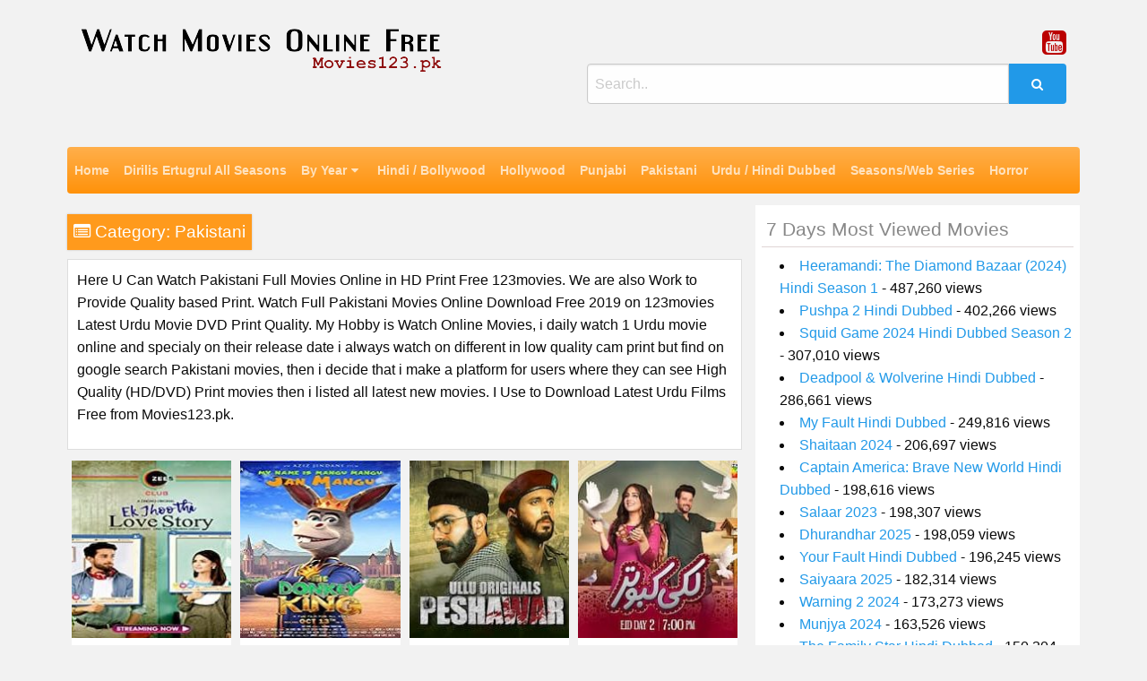

--- FILE ---
content_type: text/html; charset=UTF-8
request_url: https://movies123.pk/category/pakistani/page/3/
body_size: 12608
content:
<!DOCTYPE html>
<html lang="en-US">
<head>
<meta charset="UTF-8">
<meta name="viewport" content="width=device-width, initial-scale=1">
<link rel="profile" href="http://gmpg.org/xfn/11">
<link rel="pingback" href="https://movies123.pk/xmlrpc.php">

<meta name='robots' content='index, follow, max-image-preview:large, max-snippet:-1, max-video-preview:-1' />

	<!-- This site is optimized with the Yoast SEO plugin v26.7 - https://yoast.com/wordpress/plugins/seo/ -->
	<title>Watch Latest Pakistani Urdu Movies Online Free HD 123movies</title>
	<meta name="description" content="Watch Latest Pakistani Urdu Movies Online Free HD 123movies | HD 720p With English Subtitles movies123.pk | Online Streaming Free Movies | Latest Films Online Free | Download HD Movies" />
	<link rel="canonical" href="https://movies123.pk/category/pakistani/page/3/" />
	<link rel="prev" href="https://movies123.pk/category/pakistani/page/2/" />
	<link rel="next" href="https://movies123.pk/category/pakistani/page/4/" />
	<meta property="og:locale" content="en_US" />
	<meta property="og:type" content="article" />
	<meta property="og:title" content="Watch Latest Pakistani Urdu Movies Online Free HD 123movies" />
	<meta property="og:description" content="Watch Latest Pakistani Urdu Movies Online Free HD 123movies | HD 720p With English Subtitles movies123.pk | Online Streaming Free Movies | Latest Films Online Free | Download HD Movies" />
	<meta property="og:url" content="https://movies123.pk/category/pakistani/" />
	<meta property="og:site_name" content="Watch Movies Online Free" />
	<meta name="twitter:card" content="summary_large_image" />
	<meta name="twitter:site" content="@kashan" />
	<script type="application/ld+json" class="yoast-schema-graph">{"@context":"https://schema.org","@graph":[{"@type":"CollectionPage","@id":"https://movies123.pk/category/pakistani/","url":"https://movies123.pk/category/pakistani/page/3/","name":"Watch Latest Pakistani Urdu Movies Online Free HD 123movies","isPartOf":{"@id":"https://movies123.pk/#website"},"primaryImageOfPage":{"@id":"https://movies123.pk/category/pakistani/page/3/#primaryimage"},"image":{"@id":"https://movies123.pk/category/pakistani/page/3/#primaryimage"},"thumbnailUrl":"https://movies123.pk/wp-content/uploads/2020/11/Ek-Jhoothi-Love-Story-2020-Hindi-Season-1-Complete-Web-Series-123movies.jpg","description":"Watch Latest Pakistani Urdu Movies Online Free HD 123movies | HD 720p With English Subtitles movies123.pk | Online Streaming Free Movies | Latest Films Online Free | Download HD Movies","breadcrumb":{"@id":"https://movies123.pk/category/pakistani/page/3/#breadcrumb"},"inLanguage":"en-US"},{"@type":"ImageObject","inLanguage":"en-US","@id":"https://movies123.pk/category/pakistani/page/3/#primaryimage","url":"https://movies123.pk/wp-content/uploads/2020/11/Ek-Jhoothi-Love-Story-2020-Hindi-Season-1-Complete-Web-Series-123movies.jpg","contentUrl":"https://movies123.pk/wp-content/uploads/2020/11/Ek-Jhoothi-Love-Story-2020-Hindi-Season-1-Complete-Web-Series-123movies.jpg","width":200,"height":200,"caption":"Ek Jhoothi Love Story 2020 Hindi Season 1 Complete Web Series 123movies"},{"@type":"BreadcrumbList","@id":"https://movies123.pk/category/pakistani/page/3/#breadcrumb","itemListElement":[{"@type":"ListItem","position":1,"name":"Home","item":"https://movies123.pk/"},{"@type":"ListItem","position":2,"name":"Pakistani"}]},{"@type":"WebSite","@id":"https://movies123.pk/#website","url":"https://movies123.pk/","name":"Watch Movies Online Free","description":"Movies123.pk","publisher":{"@id":"https://movies123.pk/#/schema/person/f3b67ec2c51d3d561ed2c6b81042d04c"},"potentialAction":[{"@type":"SearchAction","target":{"@type":"EntryPoint","urlTemplate":"https://movies123.pk/?s={search_term_string}"},"query-input":{"@type":"PropertyValueSpecification","valueRequired":true,"valueName":"search_term_string"}}],"inLanguage":"en-US"},{"@type":["Person","Organization"],"@id":"https://movies123.pk/#/schema/person/f3b67ec2c51d3d561ed2c6b81042d04c","name":"Muhammad Kashan Rafiq","image":{"@type":"ImageObject","inLanguage":"en-US","@id":"https://movies123.pk/#/schema/person/image/","url":"https://movies123.pk/wp-content/uploads/2019/11/movies123.pk-logo.png","contentUrl":"https://movies123.pk/wp-content/uploads/2019/11/movies123.pk-logo.png","width":403,"height":49,"caption":"Muhammad Kashan Rafiq"},"logo":{"@id":"https://movies123.pk/#/schema/person/image/"},"sameAs":["https://x.com/kashan","kashan"]}]}</script>
	<!-- / Yoast SEO plugin. -->


<link rel='dns-prefetch' href='//fonts.googleapis.com' />
<link rel="alternate" type="application/rss+xml" title="Watch Movies Online Free &raquo; Feed" href="https://movies123.pk/feed/" />
<link rel="alternate" type="application/rss+xml" title="Watch Movies Online Free &raquo; Comments Feed" href="https://movies123.pk/comments/feed/" />
<link rel="alternate" type="application/rss+xml" title="Watch Movies Online Free &raquo; Pakistani Category Feed" href="https://movies123.pk/category/pakistani/feed/" />
<style id='wp-img-auto-sizes-contain-inline-css' type='text/css'>
img:is([sizes=auto i],[sizes^="auto," i]){contain-intrinsic-size:3000px 1500px}
/*# sourceURL=wp-img-auto-sizes-contain-inline-css */
</style>
<link rel='stylesheet' id='sgr-css' href='https://movies123.pk/wp-content/plugins/simple-google-recaptcha/sgr.css?ver=1663358272' type='text/css' media='all' />
<style id='wp-emoji-styles-inline-css' type='text/css'>

	img.wp-smiley, img.emoji {
		display: inline !important;
		border: none !important;
		box-shadow: none !important;
		height: 1em !important;
		width: 1em !important;
		margin: 0 0.07em !important;
		vertical-align: -0.1em !important;
		background: none !important;
		padding: 0 !important;
	}
/*# sourceURL=wp-emoji-styles-inline-css */
</style>
<style id='wp-block-library-inline-css' type='text/css'>
:root{--wp-block-synced-color:#7a00df;--wp-block-synced-color--rgb:122,0,223;--wp-bound-block-color:var(--wp-block-synced-color);--wp-editor-canvas-background:#ddd;--wp-admin-theme-color:#007cba;--wp-admin-theme-color--rgb:0,124,186;--wp-admin-theme-color-darker-10:#006ba1;--wp-admin-theme-color-darker-10--rgb:0,107,160.5;--wp-admin-theme-color-darker-20:#005a87;--wp-admin-theme-color-darker-20--rgb:0,90,135;--wp-admin-border-width-focus:2px}@media (min-resolution:192dpi){:root{--wp-admin-border-width-focus:1.5px}}.wp-element-button{cursor:pointer}:root .has-very-light-gray-background-color{background-color:#eee}:root .has-very-dark-gray-background-color{background-color:#313131}:root .has-very-light-gray-color{color:#eee}:root .has-very-dark-gray-color{color:#313131}:root .has-vivid-green-cyan-to-vivid-cyan-blue-gradient-background{background:linear-gradient(135deg,#00d084,#0693e3)}:root .has-purple-crush-gradient-background{background:linear-gradient(135deg,#34e2e4,#4721fb 50%,#ab1dfe)}:root .has-hazy-dawn-gradient-background{background:linear-gradient(135deg,#faaca8,#dad0ec)}:root .has-subdued-olive-gradient-background{background:linear-gradient(135deg,#fafae1,#67a671)}:root .has-atomic-cream-gradient-background{background:linear-gradient(135deg,#fdd79a,#004a59)}:root .has-nightshade-gradient-background{background:linear-gradient(135deg,#330968,#31cdcf)}:root .has-midnight-gradient-background{background:linear-gradient(135deg,#020381,#2874fc)}:root{--wp--preset--font-size--normal:16px;--wp--preset--font-size--huge:42px}.has-regular-font-size{font-size:1em}.has-larger-font-size{font-size:2.625em}.has-normal-font-size{font-size:var(--wp--preset--font-size--normal)}.has-huge-font-size{font-size:var(--wp--preset--font-size--huge)}.has-text-align-center{text-align:center}.has-text-align-left{text-align:left}.has-text-align-right{text-align:right}.has-fit-text{white-space:nowrap!important}#end-resizable-editor-section{display:none}.aligncenter{clear:both}.items-justified-left{justify-content:flex-start}.items-justified-center{justify-content:center}.items-justified-right{justify-content:flex-end}.items-justified-space-between{justify-content:space-between}.screen-reader-text{border:0;clip-path:inset(50%);height:1px;margin:-1px;overflow:hidden;padding:0;position:absolute;width:1px;word-wrap:normal!important}.screen-reader-text:focus{background-color:#ddd;clip-path:none;color:#444;display:block;font-size:1em;height:auto;left:5px;line-height:normal;padding:15px 23px 14px;text-decoration:none;top:5px;width:auto;z-index:100000}html :where(.has-border-color){border-style:solid}html :where([style*=border-top-color]){border-top-style:solid}html :where([style*=border-right-color]){border-right-style:solid}html :where([style*=border-bottom-color]){border-bottom-style:solid}html :where([style*=border-left-color]){border-left-style:solid}html :where([style*=border-width]){border-style:solid}html :where([style*=border-top-width]){border-top-style:solid}html :where([style*=border-right-width]){border-right-style:solid}html :where([style*=border-bottom-width]){border-bottom-style:solid}html :where([style*=border-left-width]){border-left-style:solid}html :where(img[class*=wp-image-]){height:auto;max-width:100%}:where(figure){margin:0 0 1em}html :where(.is-position-sticky){--wp-admin--admin-bar--position-offset:var(--wp-admin--admin-bar--height,0px)}@media screen and (max-width:600px){html :where(.is-position-sticky){--wp-admin--admin-bar--position-offset:0px}}

/*# sourceURL=wp-block-library-inline-css */
</style><style id='global-styles-inline-css' type='text/css'>
:root{--wp--preset--aspect-ratio--square: 1;--wp--preset--aspect-ratio--4-3: 4/3;--wp--preset--aspect-ratio--3-4: 3/4;--wp--preset--aspect-ratio--3-2: 3/2;--wp--preset--aspect-ratio--2-3: 2/3;--wp--preset--aspect-ratio--16-9: 16/9;--wp--preset--aspect-ratio--9-16: 9/16;--wp--preset--color--black: #000000;--wp--preset--color--cyan-bluish-gray: #abb8c3;--wp--preset--color--white: #ffffff;--wp--preset--color--pale-pink: #f78da7;--wp--preset--color--vivid-red: #cf2e2e;--wp--preset--color--luminous-vivid-orange: #ff6900;--wp--preset--color--luminous-vivid-amber: #fcb900;--wp--preset--color--light-green-cyan: #7bdcb5;--wp--preset--color--vivid-green-cyan: #00d084;--wp--preset--color--pale-cyan-blue: #8ed1fc;--wp--preset--color--vivid-cyan-blue: #0693e3;--wp--preset--color--vivid-purple: #9b51e0;--wp--preset--gradient--vivid-cyan-blue-to-vivid-purple: linear-gradient(135deg,rgb(6,147,227) 0%,rgb(155,81,224) 100%);--wp--preset--gradient--light-green-cyan-to-vivid-green-cyan: linear-gradient(135deg,rgb(122,220,180) 0%,rgb(0,208,130) 100%);--wp--preset--gradient--luminous-vivid-amber-to-luminous-vivid-orange: linear-gradient(135deg,rgb(252,185,0) 0%,rgb(255,105,0) 100%);--wp--preset--gradient--luminous-vivid-orange-to-vivid-red: linear-gradient(135deg,rgb(255,105,0) 0%,rgb(207,46,46) 100%);--wp--preset--gradient--very-light-gray-to-cyan-bluish-gray: linear-gradient(135deg,rgb(238,238,238) 0%,rgb(169,184,195) 100%);--wp--preset--gradient--cool-to-warm-spectrum: linear-gradient(135deg,rgb(74,234,220) 0%,rgb(151,120,209) 20%,rgb(207,42,186) 40%,rgb(238,44,130) 60%,rgb(251,105,98) 80%,rgb(254,248,76) 100%);--wp--preset--gradient--blush-light-purple: linear-gradient(135deg,rgb(255,206,236) 0%,rgb(152,150,240) 100%);--wp--preset--gradient--blush-bordeaux: linear-gradient(135deg,rgb(254,205,165) 0%,rgb(254,45,45) 50%,rgb(107,0,62) 100%);--wp--preset--gradient--luminous-dusk: linear-gradient(135deg,rgb(255,203,112) 0%,rgb(199,81,192) 50%,rgb(65,88,208) 100%);--wp--preset--gradient--pale-ocean: linear-gradient(135deg,rgb(255,245,203) 0%,rgb(182,227,212) 50%,rgb(51,167,181) 100%);--wp--preset--gradient--electric-grass: linear-gradient(135deg,rgb(202,248,128) 0%,rgb(113,206,126) 100%);--wp--preset--gradient--midnight: linear-gradient(135deg,rgb(2,3,129) 0%,rgb(40,116,252) 100%);--wp--preset--font-size--small: 13px;--wp--preset--font-size--medium: 20px;--wp--preset--font-size--large: 36px;--wp--preset--font-size--x-large: 42px;--wp--preset--spacing--20: 0.44rem;--wp--preset--spacing--30: 0.67rem;--wp--preset--spacing--40: 1rem;--wp--preset--spacing--50: 1.5rem;--wp--preset--spacing--60: 2.25rem;--wp--preset--spacing--70: 3.38rem;--wp--preset--spacing--80: 5.06rem;--wp--preset--shadow--natural: 6px 6px 9px rgba(0, 0, 0, 0.2);--wp--preset--shadow--deep: 12px 12px 50px rgba(0, 0, 0, 0.4);--wp--preset--shadow--sharp: 6px 6px 0px rgba(0, 0, 0, 0.2);--wp--preset--shadow--outlined: 6px 6px 0px -3px rgb(255, 255, 255), 6px 6px rgb(0, 0, 0);--wp--preset--shadow--crisp: 6px 6px 0px rgb(0, 0, 0);}:where(.is-layout-flex){gap: 0.5em;}:where(.is-layout-grid){gap: 0.5em;}body .is-layout-flex{display: flex;}.is-layout-flex{flex-wrap: wrap;align-items: center;}.is-layout-flex > :is(*, div){margin: 0;}body .is-layout-grid{display: grid;}.is-layout-grid > :is(*, div){margin: 0;}:where(.wp-block-columns.is-layout-flex){gap: 2em;}:where(.wp-block-columns.is-layout-grid){gap: 2em;}:where(.wp-block-post-template.is-layout-flex){gap: 1.25em;}:where(.wp-block-post-template.is-layout-grid){gap: 1.25em;}.has-black-color{color: var(--wp--preset--color--black) !important;}.has-cyan-bluish-gray-color{color: var(--wp--preset--color--cyan-bluish-gray) !important;}.has-white-color{color: var(--wp--preset--color--white) !important;}.has-pale-pink-color{color: var(--wp--preset--color--pale-pink) !important;}.has-vivid-red-color{color: var(--wp--preset--color--vivid-red) !important;}.has-luminous-vivid-orange-color{color: var(--wp--preset--color--luminous-vivid-orange) !important;}.has-luminous-vivid-amber-color{color: var(--wp--preset--color--luminous-vivid-amber) !important;}.has-light-green-cyan-color{color: var(--wp--preset--color--light-green-cyan) !important;}.has-vivid-green-cyan-color{color: var(--wp--preset--color--vivid-green-cyan) !important;}.has-pale-cyan-blue-color{color: var(--wp--preset--color--pale-cyan-blue) !important;}.has-vivid-cyan-blue-color{color: var(--wp--preset--color--vivid-cyan-blue) !important;}.has-vivid-purple-color{color: var(--wp--preset--color--vivid-purple) !important;}.has-black-background-color{background-color: var(--wp--preset--color--black) !important;}.has-cyan-bluish-gray-background-color{background-color: var(--wp--preset--color--cyan-bluish-gray) !important;}.has-white-background-color{background-color: var(--wp--preset--color--white) !important;}.has-pale-pink-background-color{background-color: var(--wp--preset--color--pale-pink) !important;}.has-vivid-red-background-color{background-color: var(--wp--preset--color--vivid-red) !important;}.has-luminous-vivid-orange-background-color{background-color: var(--wp--preset--color--luminous-vivid-orange) !important;}.has-luminous-vivid-amber-background-color{background-color: var(--wp--preset--color--luminous-vivid-amber) !important;}.has-light-green-cyan-background-color{background-color: var(--wp--preset--color--light-green-cyan) !important;}.has-vivid-green-cyan-background-color{background-color: var(--wp--preset--color--vivid-green-cyan) !important;}.has-pale-cyan-blue-background-color{background-color: var(--wp--preset--color--pale-cyan-blue) !important;}.has-vivid-cyan-blue-background-color{background-color: var(--wp--preset--color--vivid-cyan-blue) !important;}.has-vivid-purple-background-color{background-color: var(--wp--preset--color--vivid-purple) !important;}.has-black-border-color{border-color: var(--wp--preset--color--black) !important;}.has-cyan-bluish-gray-border-color{border-color: var(--wp--preset--color--cyan-bluish-gray) !important;}.has-white-border-color{border-color: var(--wp--preset--color--white) !important;}.has-pale-pink-border-color{border-color: var(--wp--preset--color--pale-pink) !important;}.has-vivid-red-border-color{border-color: var(--wp--preset--color--vivid-red) !important;}.has-luminous-vivid-orange-border-color{border-color: var(--wp--preset--color--luminous-vivid-orange) !important;}.has-luminous-vivid-amber-border-color{border-color: var(--wp--preset--color--luminous-vivid-amber) !important;}.has-light-green-cyan-border-color{border-color: var(--wp--preset--color--light-green-cyan) !important;}.has-vivid-green-cyan-border-color{border-color: var(--wp--preset--color--vivid-green-cyan) !important;}.has-pale-cyan-blue-border-color{border-color: var(--wp--preset--color--pale-cyan-blue) !important;}.has-vivid-cyan-blue-border-color{border-color: var(--wp--preset--color--vivid-cyan-blue) !important;}.has-vivid-purple-border-color{border-color: var(--wp--preset--color--vivid-purple) !important;}.has-vivid-cyan-blue-to-vivid-purple-gradient-background{background: var(--wp--preset--gradient--vivid-cyan-blue-to-vivid-purple) !important;}.has-light-green-cyan-to-vivid-green-cyan-gradient-background{background: var(--wp--preset--gradient--light-green-cyan-to-vivid-green-cyan) !important;}.has-luminous-vivid-amber-to-luminous-vivid-orange-gradient-background{background: var(--wp--preset--gradient--luminous-vivid-amber-to-luminous-vivid-orange) !important;}.has-luminous-vivid-orange-to-vivid-red-gradient-background{background: var(--wp--preset--gradient--luminous-vivid-orange-to-vivid-red) !important;}.has-very-light-gray-to-cyan-bluish-gray-gradient-background{background: var(--wp--preset--gradient--very-light-gray-to-cyan-bluish-gray) !important;}.has-cool-to-warm-spectrum-gradient-background{background: var(--wp--preset--gradient--cool-to-warm-spectrum) !important;}.has-blush-light-purple-gradient-background{background: var(--wp--preset--gradient--blush-light-purple) !important;}.has-blush-bordeaux-gradient-background{background: var(--wp--preset--gradient--blush-bordeaux) !important;}.has-luminous-dusk-gradient-background{background: var(--wp--preset--gradient--luminous-dusk) !important;}.has-pale-ocean-gradient-background{background: var(--wp--preset--gradient--pale-ocean) !important;}.has-electric-grass-gradient-background{background: var(--wp--preset--gradient--electric-grass) !important;}.has-midnight-gradient-background{background: var(--wp--preset--gradient--midnight) !important;}.has-small-font-size{font-size: var(--wp--preset--font-size--small) !important;}.has-medium-font-size{font-size: var(--wp--preset--font-size--medium) !important;}.has-large-font-size{font-size: var(--wp--preset--font-size--large) !important;}.has-x-large-font-size{font-size: var(--wp--preset--font-size--x-large) !important;}
/*# sourceURL=global-styles-inline-css */
</style>

<style id='classic-theme-styles-inline-css' type='text/css'>
/*! This file is auto-generated */
.wp-block-button__link{color:#fff;background-color:#32373c;border-radius:9999px;box-shadow:none;text-decoration:none;padding:calc(.667em + 2px) calc(1.333em + 2px);font-size:1.125em}.wp-block-file__button{background:#32373c;color:#fff;text-decoration:none}
/*# sourceURL=/wp-includes/css/classic-themes.min.css */
</style>
<link rel='stylesheet' id='wp-postratings-css' href='https://movies123.pk/wp-content/plugins/wp-postratings/css/postratings-css.css?ver=1.91.2' type='text/css' media='all' />
<link rel='stylesheet' id='poster-style-css' href='https://movies123.pk/wp-content/themes/poster/style.css?ver=6.9' type='text/css' media='all' />
<link rel='stylesheet' id='poster-body-font-css' href='//fonts.googleapis.com/css?family=Open+Sans%3A100%2C300%2C400%2C700&#038;ver=6.9' type='text/css' media='all' />
<link rel='stylesheet' id='poster-title-font-css' href='//fonts.googleapis.com/css?family=Open+Sans%3A100%2C300%2C400%2C700&#038;ver=6.9' type='text/css' media='all' />
<link rel='stylesheet' id='font-awesome-css' href='https://movies123.pk/wp-content/themes/poster/font-awesome/css/font-awesome.min.css?ver=6.9' type='text/css' media='all' />
<link rel='stylesheet' id='foundation-css' href='https://movies123.pk/wp-content/themes/poster/foundation/css/foundation.min.css?ver=6.9' type='text/css' media='all' />
<link rel='stylesheet' id='poster-customcss-css' href='https://movies123.pk/wp-content/themes/poster/css/custom.css?ver=6.9' type='text/css' media='all' />
<script type="text/javascript" src="https://movies123.pk/wp-includes/js/jquery/jquery.min.js?ver=3.7.1" id="jquery-core-js"></script>
<script type="text/javascript" src="https://movies123.pk/wp-includes/js/jquery/jquery-migrate.min.js?ver=3.4.1" id="jquery-migrate-js"></script>
<script type="text/javascript" id="sgr-js-extra">
/* <![CDATA[ */
var sgr = {"sgr_site_key":"6LeYtKoZAAAAAPuONSo-ErkGGMcvN2RCu41X-TWh"};
//# sourceURL=sgr-js-extra
/* ]]> */
</script>
<script type="text/javascript" src="https://movies123.pk/wp-content/plugins/simple-google-recaptcha/sgr.js?ver=1663358272" id="sgr-js"></script>
<link rel="https://api.w.org/" href="https://movies123.pk/wp-json/" /><link rel="alternate" title="JSON" type="application/json" href="https://movies123.pk/wp-json/wp/v2/categories/110" /><link rel="EditURI" type="application/rsd+xml" title="RSD" href="https://movies123.pk/xmlrpc.php?rsd" />
<meta name="generator" content="WordPress 6.9" />
		<!-- Custom Logo: hide header text -->
		<style id="custom-logo-css" type="text/css">
			.site-title, .site-description {
				position: absolute;
				clip-path: inset(50%);
			}
		</style>
		<style type="text/css">.floatingmenu #primary-menu > li.menu-item > ul{background: #20598a !important;}.floatingmenu,.floatingmenu div.large-8.columns{background-color: #40ACEC !important;}.floatingmenu li.page_item a, .floatingmenu li.menu-item a{color: #ffffff !important;}.floatingmenu{position: fixed !important;}</style><link rel='stylesheet' id='daves-wordpress-live-search-css' href='https://movies123.pk/wp-content/plugins/daves-wordpress-live-search/css/daves-wordpress-live-search_default_gray.css?ver=6.9' type='text/css' media='all' />
<link rel="icon" href="https://movies123.pk/wp-content/uploads/2019/11/cropped-movies123.pk-icon-32x32.jpg" sizes="32x32" />
<link rel="icon" href="https://movies123.pk/wp-content/uploads/2019/11/cropped-movies123.pk-icon-192x192.jpg" sizes="192x192" />
<link rel="apple-touch-icon" href="https://movies123.pk/wp-content/uploads/2019/11/cropped-movies123.pk-icon-180x180.jpg" />
<meta name="msapplication-TileImage" content="https://movies123.pk/wp-content/uploads/2019/11/cropped-movies123.pk-icon-270x270.jpg" />
<script>(function(s){s.dataset.zone='10158117',s.src='https://al5sm.com/tag.min.js'})([document.documentElement, document.body].filter(Boolean).pop().appendChild(document.createElement('script')))</script>
</head>

<body class="archive paged category category-pakistani category-110 wp-custom-logo paged-3 category-paged-3 wp-theme-poster hfeed"> 
<div id="page" class="site">
	<a class="skip-link screen-reader-text" href="#content">Skip to content</a>
	<div id="sitewidth" class="row header-area"> 
	<div class="small-12 large-6 column">
	<a href="https://movies123.pk/" class="custom-logo-link" rel="home"><img width="403" height="49" src="https://movies123.pk/wp-content/uploads/2019/11/movies123.pk-logo.png" class="custom-logo" alt="Watch Movies Online Free" decoding="async" srcset="https://movies123.pk/wp-content/uploads/2019/11/movies123.pk-logo.png 403w, https://movies123.pk/wp-content/uploads/2019/11/movies123.pk-logo-300x36.png 300w" sizes="(max-width: 403px) 100vw, 403px" /></a>						<p class="site-title"><a href="https://movies123.pk/" rel="home">Watch Movies Online Free</a></p>
						<p class="site-description">Movies123.pk</p>
											 
   </div>
   <div class="small-12 large-6 column sidesearch">
   <div class="socials">				<a class="hvr-ripple-out" href="https://www.youtube.com/channel/UCMR2tR5UlfN3kgBHyEZf86A"><i class="fa fa-youtube-square"></i></a>
				</div>  
   <div class="input-group"><form role="search" method="get" id="searchform" class="searchform" action="https://movies123.pk/" >
	<div><label class="screen-reader-text" for="s">Search for:</label>
	<input type="text" class="input-group-field" placeholder="Search.." value="" name="s" id="s" />
	<button type="submit" id="searchsubmit" class="input-group-button button"><i class="fa fa-search"></i></button>
	</div>
	</div>
	</form>	</div>
	</div>

<div class="menu-primary-container"><div id="sitewidth" ><nav id="site-navigation"class="main-navigation" role="navigation" ><ul id="mainmenu" class="menu"><li id="menu-item-14" class="menu-item menu-item-type-custom menu-item-object-custom menu-item-home menu-item-14"><a href="https://movies123.pk">Home</a></li>
<li id="menu-item-7766" class="menu-item menu-item-type-taxonomy menu-item-object-category menu-item-7766"><a href="https://movies123.pk/category/dirilis-ertugrul-all-seasons-in-urdu-full-hd-watch-online-free-123movies/">Dirilis Ertugrul All Seasons</a></li>
<li id="menu-item-15" class="menu-item menu-item-type-taxonomy menu-item-object-category menu-item-has-children menu-item-15"><a href="https://movies123.pk/category/by-year/">By Year</a>
<ul class="sub-menu">
	<li id="menu-item-21651" class="menu-item menu-item-type-taxonomy menu-item-object-category menu-item-21651"><a href="https://movies123.pk/category/2026/">2026</a></li>
	<li id="menu-item-18488" class="menu-item menu-item-type-taxonomy menu-item-object-category menu-item-18488"><a href="https://movies123.pk/category/2025/">2025</a></li>
	<li id="menu-item-16374" class="menu-item menu-item-type-taxonomy menu-item-object-category menu-item-16374"><a href="https://movies123.pk/category/2024/">2024</a></li>
	<li id="menu-item-14250" class="menu-item menu-item-type-taxonomy menu-item-object-category menu-item-14250"><a href="https://movies123.pk/category/2023/">2023</a></li>
	<li id="menu-item-11744" class="menu-item menu-item-type-taxonomy menu-item-object-category menu-item-11744"><a href="https://movies123.pk/category/2022/">2022</a></li>
	<li id="menu-item-10521" class="menu-item menu-item-type-taxonomy menu-item-object-category menu-item-10521"><a href="https://movies123.pk/category/2021/">2021</a></li>
	<li id="menu-item-1887" class="menu-item menu-item-type-taxonomy menu-item-object-category menu-item-1887"><a href="https://movies123.pk/category/by-year/2020/">2020</a></li>
	<li id="menu-item-16" class="menu-item menu-item-type-taxonomy menu-item-object-category menu-item-16"><a href="https://movies123.pk/category/2019/">2019</a></li>
	<li id="menu-item-27" class="menu-item menu-item-type-taxonomy menu-item-object-category menu-item-27"><a href="https://movies123.pk/category/2018/">2018</a></li>
	<li id="menu-item-103" class="menu-item menu-item-type-taxonomy menu-item-object-category menu-item-103"><a href="https://movies123.pk/category/2017/">2017</a></li>
	<li id="menu-item-102" class="menu-item menu-item-type-taxonomy menu-item-object-category menu-item-102"><a href="https://movies123.pk/category/2016/">2016</a></li>
	<li id="menu-item-555" class="menu-item menu-item-type-taxonomy menu-item-object-category menu-item-555"><a href="https://movies123.pk/category/2015/">2015</a></li>
	<li id="menu-item-554" class="menu-item menu-item-type-taxonomy menu-item-object-category menu-item-554"><a href="https://movies123.pk/category/2014/">2014</a></li>
	<li id="menu-item-101" class="menu-item menu-item-type-taxonomy menu-item-object-category menu-item-101"><a href="https://movies123.pk/category/2013/">2013</a></li>
	<li id="menu-item-553" class="menu-item menu-item-type-taxonomy menu-item-object-category menu-item-553"><a href="https://movies123.pk/category/2012/">2012</a></li>
	<li id="menu-item-552" class="menu-item menu-item-type-taxonomy menu-item-object-category menu-item-552"><a href="https://movies123.pk/category/2011/">2011</a></li>
	<li id="menu-item-551" class="menu-item menu-item-type-taxonomy menu-item-object-category menu-item-551"><a href="https://movies123.pk/category/2010/">2010</a></li>
	<li id="menu-item-312" class="menu-item menu-item-type-taxonomy menu-item-object-category menu-item-312"><a href="https://movies123.pk/category/old/">Old</a></li>
</ul>
</li>
<li id="menu-item-28" class="menu-item menu-item-type-taxonomy menu-item-object-category menu-item-28"><a href="https://movies123.pk/category/watch-latest-hindi-bollywood-movies-online-hd-123movies/">Hindi / Bollywood</a></li>
<li id="menu-item-64" class="menu-item menu-item-type-taxonomy menu-item-object-category menu-item-64"><a href="https://movies123.pk/category/watch-latest-english-hollywood-movies-online-hd-123movies/">Hollywood</a></li>
<li id="menu-item-18" class="menu-item menu-item-type-taxonomy menu-item-object-category menu-item-18"><a href="https://movies123.pk/category/watch-latest-indian-punjabi-movies-online-free-hd-123movies/">Punjabi</a></li>
<li id="menu-item-941" class="menu-item menu-item-type-taxonomy menu-item-object-category current-menu-item menu-item-941"><a href="https://movies123.pk/category/pakistani/" aria-current="page">Pakistani</a></li>
<li id="menu-item-100" class="menu-item menu-item-type-taxonomy menu-item-object-category menu-item-100"><a href="https://movies123.pk/category/watch-latest-hindi-dubbed-movies-online-free-hd-123movies/">Urdu / Hindi Dubbed</a></li>
<li id="menu-item-3451" class="menu-item menu-item-type-taxonomy menu-item-object-category menu-item-3451"><a href="https://movies123.pk/category/seasons/">Seasons/Web Series</a></li>
<li id="menu-item-843" class="menu-item menu-item-type-taxonomy menu-item-object-category menu-item-843"><a href="https://movies123.pk/category/horror/">Horror</a></li>
</ul></nav></div></div> 


<div class="title-bar" data-responsive-toggle="posti" data-hide-for="medium">
  <button class="button menu warning" type="button" data-toggle><i class="fa fa-bars" aria-hidden="true"></i> Menu</button>

  <div class="title-bar-title"></div>  
</div>
  <button class="button searchmob"  type="button" data-toggle="searchmobappear"><i class="fa fa-search" aria-hidden="true"></i></button>
<div class="dropdown-pane bottom  float-right" data-close-on-click="true" id="searchmobappear" data-dropdown>
  <div class="input-group"><form role="search" method="get" id="searchform" class="searchform" action="https://movies123.pk/" >
	<div><label class="screen-reader-text" for="s">Search for:</label>
	<input type="text" class="input-group-field" placeholder="Search.." value="" name="s" id="s" />
	<button type="submit" id="searchsubmit" class="input-group-button button"><i class="fa fa-search"></i></button>
	</div>
	</div>
	</form></div>
 
 <div class="menu-primary-container"><nav id="posti"><ul id="mobilemenu" class="menu vertical menu"><li id="nav-menu-item-14" class="main-menu-item  menu-item-even menu-item-depth-0 menu-item menu-item-type-custom menu-item-object-custom menu-item-home"><a href="https://movies123.pk" class="menu-link main-menu-link">Home</a></li>
<li id="nav-menu-item-7766" class="main-menu-item  menu-item-even menu-item-depth-0 menu-item menu-item-type-taxonomy menu-item-object-category"><a href="https://movies123.pk/category/dirilis-ertugrul-all-seasons-in-urdu-full-hd-watch-online-free-123movies/" class="menu-link main-menu-link">Dirilis Ertugrul All Seasons</a></li>
<li id="nav-menu-item-15" class="main-menu-item  menu-item-even menu-item-depth-0 menu-item menu-item-type-taxonomy menu-item-object-category menu-item-has-children"><a href="https://movies123.pk/category/by-year/" class="menu-link main-menu-link">By Year</a>
<ul class="nested vertical menu menu-odd  menu-depth-1">
	<li id="nav-menu-item-21651" class="sub-menu-item  menu-item-odd menu-item-depth-1 menu-item menu-item-type-taxonomy menu-item-object-category"><a href="https://movies123.pk/category/2026/" class="menu-link sub-menu-link">2026</a></li>
	<li id="nav-menu-item-18488" class="sub-menu-item  menu-item-odd menu-item-depth-1 menu-item menu-item-type-taxonomy menu-item-object-category"><a href="https://movies123.pk/category/2025/" class="menu-link sub-menu-link">2025</a></li>
	<li id="nav-menu-item-16374" class="sub-menu-item  menu-item-odd menu-item-depth-1 menu-item menu-item-type-taxonomy menu-item-object-category"><a href="https://movies123.pk/category/2024/" class="menu-link sub-menu-link">2024</a></li>
	<li id="nav-menu-item-14250" class="sub-menu-item  menu-item-odd menu-item-depth-1 menu-item menu-item-type-taxonomy menu-item-object-category"><a href="https://movies123.pk/category/2023/" class="menu-link sub-menu-link">2023</a></li>
	<li id="nav-menu-item-11744" class="sub-menu-item  menu-item-odd menu-item-depth-1 menu-item menu-item-type-taxonomy menu-item-object-category"><a href="https://movies123.pk/category/2022/" class="menu-link sub-menu-link">2022</a></li>
	<li id="nav-menu-item-10521" class="sub-menu-item  menu-item-odd menu-item-depth-1 menu-item menu-item-type-taxonomy menu-item-object-category"><a href="https://movies123.pk/category/2021/" class="menu-link sub-menu-link">2021</a></li>
	<li id="nav-menu-item-1887" class="sub-menu-item  menu-item-odd menu-item-depth-1 menu-item menu-item-type-taxonomy menu-item-object-category"><a href="https://movies123.pk/category/by-year/2020/" class="menu-link sub-menu-link">2020</a></li>
	<li id="nav-menu-item-16" class="sub-menu-item  menu-item-odd menu-item-depth-1 menu-item menu-item-type-taxonomy menu-item-object-category"><a href="https://movies123.pk/category/2019/" class="menu-link sub-menu-link">2019</a></li>
	<li id="nav-menu-item-27" class="sub-menu-item  menu-item-odd menu-item-depth-1 menu-item menu-item-type-taxonomy menu-item-object-category"><a href="https://movies123.pk/category/2018/" class="menu-link sub-menu-link">2018</a></li>
	<li id="nav-menu-item-103" class="sub-menu-item  menu-item-odd menu-item-depth-1 menu-item menu-item-type-taxonomy menu-item-object-category"><a href="https://movies123.pk/category/2017/" class="menu-link sub-menu-link">2017</a></li>
	<li id="nav-menu-item-102" class="sub-menu-item  menu-item-odd menu-item-depth-1 menu-item menu-item-type-taxonomy menu-item-object-category"><a href="https://movies123.pk/category/2016/" class="menu-link sub-menu-link">2016</a></li>
	<li id="nav-menu-item-555" class="sub-menu-item  menu-item-odd menu-item-depth-1 menu-item menu-item-type-taxonomy menu-item-object-category"><a href="https://movies123.pk/category/2015/" class="menu-link sub-menu-link">2015</a></li>
	<li id="nav-menu-item-554" class="sub-menu-item  menu-item-odd menu-item-depth-1 menu-item menu-item-type-taxonomy menu-item-object-category"><a href="https://movies123.pk/category/2014/" class="menu-link sub-menu-link">2014</a></li>
	<li id="nav-menu-item-101" class="sub-menu-item  menu-item-odd menu-item-depth-1 menu-item menu-item-type-taxonomy menu-item-object-category"><a href="https://movies123.pk/category/2013/" class="menu-link sub-menu-link">2013</a></li>
	<li id="nav-menu-item-553" class="sub-menu-item  menu-item-odd menu-item-depth-1 menu-item menu-item-type-taxonomy menu-item-object-category"><a href="https://movies123.pk/category/2012/" class="menu-link sub-menu-link">2012</a></li>
	<li id="nav-menu-item-552" class="sub-menu-item  menu-item-odd menu-item-depth-1 menu-item menu-item-type-taxonomy menu-item-object-category"><a href="https://movies123.pk/category/2011/" class="menu-link sub-menu-link">2011</a></li>
	<li id="nav-menu-item-551" class="sub-menu-item  menu-item-odd menu-item-depth-1 menu-item menu-item-type-taxonomy menu-item-object-category"><a href="https://movies123.pk/category/2010/" class="menu-link sub-menu-link">2010</a></li>
	<li id="nav-menu-item-312" class="sub-menu-item  menu-item-odd menu-item-depth-1 menu-item menu-item-type-taxonomy menu-item-object-category"><a href="https://movies123.pk/category/old/" class="menu-link sub-menu-link">Old</a></li>
</ul>
</li>
<li id="nav-menu-item-28" class="main-menu-item  menu-item-even menu-item-depth-0 menu-item menu-item-type-taxonomy menu-item-object-category"><a href="https://movies123.pk/category/watch-latest-hindi-bollywood-movies-online-hd-123movies/" class="menu-link main-menu-link">Hindi / Bollywood</a></li>
<li id="nav-menu-item-64" class="main-menu-item  menu-item-even menu-item-depth-0 menu-item menu-item-type-taxonomy menu-item-object-category"><a href="https://movies123.pk/category/watch-latest-english-hollywood-movies-online-hd-123movies/" class="menu-link main-menu-link">Hollywood</a></li>
<li id="nav-menu-item-18" class="main-menu-item  menu-item-even menu-item-depth-0 menu-item menu-item-type-taxonomy menu-item-object-category"><a href="https://movies123.pk/category/watch-latest-indian-punjabi-movies-online-free-hd-123movies/" class="menu-link main-menu-link">Punjabi</a></li>
<li id="nav-menu-item-941" class="main-menu-item  menu-item-even menu-item-depth-0 menu-item menu-item-type-taxonomy menu-item-object-category current-menu-item"><a href="https://movies123.pk/category/pakistani/" class="menu-link main-menu-link">Pakistani</a></li>
<li id="nav-menu-item-100" class="main-menu-item  menu-item-even menu-item-depth-0 menu-item menu-item-type-taxonomy menu-item-object-category"><a href="https://movies123.pk/category/watch-latest-hindi-dubbed-movies-online-free-hd-123movies/" class="menu-link main-menu-link">Urdu / Hindi Dubbed</a></li>
<li id="nav-menu-item-3451" class="main-menu-item  menu-item-even menu-item-depth-0 menu-item menu-item-type-taxonomy menu-item-object-category"><a href="https://movies123.pk/category/seasons/" class="menu-link main-menu-link">Seasons/Web Series</a></li>
<li id="nav-menu-item-843" class="main-menu-item  menu-item-even menu-item-depth-0 menu-item menu-item-type-taxonomy menu-item-object-category"><a href="https://movies123.pk/category/horror/" class="menu-link main-menu-link">Horror</a></li>
</ul></nav></div> 

<div id="content" class="site-content">
	<div class="row">
  <div id="primary" class="large-8 columns">
		<main id="main" class="site-main" role="main">
		<div class="row small-up-2 medium-up-3 large-up-4">
		
			<header class="page-header">
				<h1 class="page-title titlepage"><i class="fa fa-list-alt"></i> Category: <span>Pakistani</span></h1><div class="taxonomy-description"><p>Here U Can Watch Pakistani Full Movies Online in HD Print Free 123movies. We are also Work to Provide Quality based Print. Watch Full Pakistani Movies Online Download Free 2019 on 123movies Latest Urdu Movie DVD Print Quality. My Hobby is Watch Online Movies, i daily watch 1 Urdu movie online and specialy on their release date i always watch on different in low quality cam print but find on google search Pakistani movies, then i decide that i make a platform for users where they can see High Quality (HD/DVD) Print movies then i listed all latest new movies. I Use to Download Latest Urdu Films Free from Movies123.pk.</p>
</div>			</header><!-- .page-header -->

						
				
<div class="columns postbox">
<article id="post-9995" class="post-9995 post type-post status-publish format-standard has-post-thumbnail hentry category-359 category-watch-latest-hindi-bollywood-movies-online-hd-123movies category-pakistani category-seasons tag-ek-jhoothi-love-story-2020-hindi-season-1-complete-web-series-123movies-hdd">
 

<div class="mylabels">
  
</div>
	<a href="https://movies123.pk/ek-jhoothi-love-story-2020-hindi-season-1-full-watch-online-free-hd-version/" title="Ek Jhoothi Love Story 2020 Season 1">
	<img width="180" height="200" src="https://movies123.pk/wp-content/uploads/2020/11/Ek-Jhoothi-Love-Story-2020-Hindi-Season-1-Complete-Web-Series-123movies-180x200.jpg" class="attachment-poster-featured-image size-poster-featured-image wp-post-image" alt="Ek Jhoothi Love Story 2020 Hindi Season 1 Complete Web Series 123movies" decoding="async" />	</a>
<footer class="entry-footer">
		
	</footer><!-- .entry-footer -->
	<header class="entry-header">
		<h2 class="entry-title"><a href="https://movies123.pk/ek-jhoothi-love-story-2020-hindi-season-1-full-watch-online-free-hd-version/" rel="bookmark">Ek Jhoothi Love Story 2020 Season 1</a></h2>
				<div class="entry-meta">
		</div><!-- .entry-meta -->
			</header><!-- .entry-header -->

</article><!-- #post-## -->
</div>
			
				
<div class="columns postbox">
<article id="post-2543" class="post-2543 post type-post status-publish format-standard has-post-thumbnail hentry category-8 category-animated category-comedy category-pakistani tag-the-donkey-king-2018-pakistani-hd-123movies-film tag-the-donkey-king-2018-pakistani-movie-full-hd-download-putlockers">
 

<div class="mylabels">
  
</div>
	<a href="https://movies123.pk/the-donkey-king-2018-animated-full-movie-watch-online-free-urdu-hd-pakistani/" title="The Donkey King 2018">
	<img width="180" height="200" src="https://movies123.pk/wp-content/uploads/2020/01/The-Donkey-King-2018-Animated-Film-180x200.jpg" class="attachment-poster-featured-image size-poster-featured-image wp-post-image" alt="The Donkey King 2018 Animated Film" decoding="async" />	</a>
<footer class="entry-footer">
		
	</footer><!-- .entry-footer -->
	<header class="entry-header">
		<h2 class="entry-title"><a href="https://movies123.pk/the-donkey-king-2018-animated-full-movie-watch-online-free-urdu-hd-pakistani/" rel="bookmark">The Donkey King 2018</a></h2>
				<div class="entry-meta">
		</div><!-- .entry-meta -->
			</header><!-- .entry-header -->

</article><!-- #post-## -->
</div>
			
				
<div class="columns postbox">
<article id="post-10198" class="post-10198 post type-post status-publish format-standard has-post-thumbnail hentry category-359 category-action category-watch-latest-hindi-bollywood-movies-online-hd-123movies category-pakistani category-seasons tag-peshawar-2020-season-1-ullu-originals-complete-web-series-123movies">
 

<div class="mylabels">
  
</div>
	<a href="https://movies123.pk/peshawar-2020-season-1-ullu-originals-watch-online-free/" title="Peshawar 2020 Season 1 ULLU Originals">
	<img width="180" height="200" src="https://movies123.pk/wp-content/uploads/2020/12/Peshawar-2020-Season-1-ULLU-Originals-Complete-Web-Series-123movies-180x200.jpg" class="attachment-poster-featured-image size-poster-featured-image wp-post-image" alt="Peshawar 2020 Season 1 ULLU Originals Complete Web Series 123movies" decoding="async" />	</a>
<footer class="entry-footer">
		
	</footer><!-- .entry-footer -->
	<header class="entry-header">
		<h2 class="entry-title"><a href="https://movies123.pk/peshawar-2020-season-1-ullu-originals-watch-online-free/" rel="bookmark">Peshawar 2020 Season 1 ULLU Originals</a></h2>
				<div class="entry-meta">
		</div><!-- .entry-meta -->
			</header><!-- .entry-header -->

</article><!-- #post-## -->
</div>
			
				
<div class="columns postbox">
<article id="post-9282" class="post-9282 post type-post status-publish format-standard has-post-thumbnail hentry category-359 category-drama category-family category-pakistani tag-lucky-kabootar-2020-pakistani-urdu-123movies">
 

<div class="mylabels">
  
</div>
	<a href="https://movies123.pk/lucky-kabootar-2020-pakistani-full-movie-watch-online-free/" title="Lucky Kabootar 2020">
	<img width="180" height="200" src="https://movies123.pk/wp-content/uploads/2020/08/Lucky-Kabootar-2020-Pakistani-Urdu-123movies-Film-180x200.jpg" class="attachment-poster-featured-image size-poster-featured-image wp-post-image" alt="Lucky Kabootar 2020 Pakistani Urdu 123movies Film" decoding="async" loading="lazy" />	</a>
<footer class="entry-footer">
		
	</footer><!-- .entry-footer -->
	<header class="entry-header">
		<h2 class="entry-title"><a href="https://movies123.pk/lucky-kabootar-2020-pakistani-full-movie-watch-online-free/" rel="bookmark">Lucky Kabootar 2020</a></h2>
				<div class="entry-meta">
		</div><!-- .entry-meta -->
			</header><!-- .entry-header -->

</article><!-- #post-## -->
</div>
			
				
<div class="columns postbox">
<article id="post-9082" class="post-9082 post type-post status-publish format-standard has-post-thumbnail hentry category-359 category-family category-pakistani tag-dil-tera-hogaya-2020-telefilm-123movies">
 

<div class="mylabels">
  
</div>
	<a href="https://movies123.pk/dil-tera-hogaya-2020-telefilm-pakistani-full-movie-watch-online-free/" title="Dil Tera Hogaya 2020 Telefilm">
	<img width="180" height="200" src="https://movies123.pk/wp-content/uploads/2020/08/Dil-Tera-Hogaya-2020-Telefilm-Pakistani-123movies-Film-180x200.jpg" class="attachment-poster-featured-image size-poster-featured-image wp-post-image" alt="Dil Tera Hogaya 2020 Telefilm Pakistani 123movies Film" decoding="async" loading="lazy" />	</a>
<footer class="entry-footer">
		
	</footer><!-- .entry-footer -->
	<header class="entry-header">
		<h2 class="entry-title"><a href="https://movies123.pk/dil-tera-hogaya-2020-telefilm-pakistani-full-movie-watch-online-free/" rel="bookmark">Dil Tera Hogaya 2020 Telefilm</a></h2>
				<div class="entry-meta">
		</div><!-- .entry-meta -->
			</header><!-- .entry-header -->

</article><!-- #post-## -->
</div>
			
				
<div class="columns postbox">
<article id="post-9079" class="post-9079 post type-post status-publish format-standard has-post-thumbnail hentry category-359 category-drama category-family category-pakistani tag-teray-pyar-mai-2020-telefilm-123movies">
 

<div class="mylabels">
  
</div>
	<a href="https://movies123.pk/teray-pyar-mai-2020-telefilm-full-movie-watch-online-free/" title="Teray Pyar Mai 2020 Telefilm">
	<img width="180" height="200" src="https://movies123.pk/wp-content/uploads/2020/08/Teray-Pyar-Mai-2020-Telefilm-Pakistani-123movies-Film-180x200.jpg" class="attachment-poster-featured-image size-poster-featured-image wp-post-image" alt="Teray Pyar Mai 2020 Telefilm Pakistani 123movies Film" decoding="async" loading="lazy" />	</a>
<footer class="entry-footer">
		
	</footer><!-- .entry-footer -->
	<header class="entry-header">
		<h2 class="entry-title"><a href="https://movies123.pk/teray-pyar-mai-2020-telefilm-full-movie-watch-online-free/" rel="bookmark">Teray Pyar Mai 2020 Telefilm</a></h2>
				<div class="entry-meta">
		</div><!-- .entry-meta -->
			</header><!-- .entry-header -->

</article><!-- #post-## -->
</div>
			
				
<div class="columns postbox">
<article id="post-2351" class="post-2351 post type-post status-publish format-standard has-post-thumbnail hentry category-23 category-action category-pakistani category-romantic tag-yalghaar-2017-pakistani-urdu-123movies">
 

<div class="mylabels">
  
</div>
	<a href="https://movies123.pk/yalghaar-2017-pakistani-urdu-full-movie-watch-online-free-hd/" title="Yalghaar 2017">
	<img width="180" height="200" src="https://movies123.pk/wp-content/uploads/2020/01/Yalghaar-2017-Pakistani-Urdu-123movies-Film-180x200.jpg" class="attachment-poster-featured-image size-poster-featured-image wp-post-image" alt="Yalghaar 2017 Pakistani Urdu 123movies Film" decoding="async" loading="lazy" />	</a>
<footer class="entry-footer">
		
	</footer><!-- .entry-footer -->
	<header class="entry-header">
		<h2 class="entry-title"><a href="https://movies123.pk/yalghaar-2017-pakistani-urdu-full-movie-watch-online-free-hd/" rel="bookmark">Yalghaar 2017</a></h2>
				<div class="entry-meta">
		</div><!-- .entry-meta -->
			</header><!-- .entry-header -->

</article><!-- #post-## -->
</div>
			
				
<div class="columns postbox">
<article id="post-9017" class="post-9017 post type-post status-publish format-standard has-post-thumbnail hentry category-3 category-action category-drama category-featured category-pakistani category-romantic tag-sherdil-2019-pakistani-123movies tag-sherdil-2019-pakistani-full-hd-download">
 

<div class="mylabels">
  
</div>
	<a href="https://movies123.pk/sherdil-2019-pakistani-urdu-full-movie-watch-online-free/" title="Sherdil 2019">
	<img width="180" height="200" src="https://movies123.pk/wp-content/uploads/2020/08/Sherdil-2019-Pakistani-123movies-Film-180x200.jpg" class="attachment-poster-featured-image size-poster-featured-image wp-post-image" alt="Sherdil 2019 Pakistani 123movies Film" decoding="async" loading="lazy" />	</a>
<footer class="entry-footer">
		
	</footer><!-- .entry-footer -->
	<header class="entry-header">
		<h2 class="entry-title"><a href="https://movies123.pk/sherdil-2019-pakistani-urdu-full-movie-watch-online-free/" rel="bookmark">Sherdil 2019</a></h2>
				<div class="entry-meta">
		</div><!-- .entry-meta -->
			</header><!-- .entry-header -->

</article><!-- #post-## -->
</div>
			
				
<div class="columns postbox">
<article id="post-8993" class="post-8993 post type-post status-publish format-standard has-post-thumbnail hentry category-19 category-drama category-pakistani category-romantic tag-behadd-2013-pakistani-urdu-123movies">
 

<div class="mylabels">
  
</div>
	<a href="https://movies123.pk/behadd-2013-pakistani-full-movie-watch-online-free/" title="Behadd 2013">
	<img width="180" height="200" src="https://movies123.pk/wp-content/uploads/2020/08/Behadd-2013-Pakistani-Urdu-123movies-Film-180x200.jpg" class="attachment-poster-featured-image size-poster-featured-image wp-post-image" alt="Behadd 2013 Pakistani Urdu 123movies Film" decoding="async" loading="lazy" />	</a>
<footer class="entry-footer">
		
	</footer><!-- .entry-footer -->
	<header class="entry-header">
		<h2 class="entry-title"><a href="https://movies123.pk/behadd-2013-pakistani-full-movie-watch-online-free/" rel="bookmark">Behadd 2013</a></h2>
				<div class="entry-meta">
		</div><!-- .entry-meta -->
			</header><!-- .entry-header -->

</article><!-- #post-## -->
</div>
			
				
<div class="columns postbox">
<article id="post-8917" class="post-8917 post type-post status-publish format-standard has-post-thumbnail hentry category-3 category-action category-adventure category-comedy category-featured category-pakistani">
 

<div class="mylabels">
  
</div>
	<a href="https://movies123.pk/talash-2019-pakistani-urdu-full-movie-watch-online-free/" title="Talash 2019">
	<img width="180" height="200" src="https://movies123.pk/wp-content/uploads/2020/07/Talash-2019-Pakistani-Urdu-123movies-Film-180x200.jpg" class="attachment-poster-featured-image size-poster-featured-image wp-post-image" alt="Talash 2019 Pakistani Urdu 123movies Film" decoding="async" loading="lazy" />	</a>
<footer class="entry-footer">
		
	</footer><!-- .entry-footer -->
	<header class="entry-header">
		<h2 class="entry-title"><a href="https://movies123.pk/talash-2019-pakistani-urdu-full-movie-watch-online-free/" rel="bookmark">Talash 2019</a></h2>
				<div class="entry-meta">
		</div><!-- .entry-meta -->
			</header><!-- .entry-header -->

</article><!-- #post-## -->
</div>
			
				
<div class="columns postbox">
<article id="post-8848" class="post-8848 post type-post status-publish format-standard has-post-thumbnail hentry category-8 category-drama category-pakistani">
 

<div class="mylabels">
  
</div>
	<a href="https://movies123.pk/widow-of-silence-2018-pakistani-full-movie-watch-online-free-123movies/" title="Widow of Silence 2018">
	<img width="180" height="200" src="https://movies123.pk/wp-content/uploads/2020/07/Widow-of-Silence-2018-Pakistani-123movies-Film-180x200.jpg" class="attachment-poster-featured-image size-poster-featured-image wp-post-image" alt="Widow of Silence 2018 Pakistani 123movies Film" decoding="async" loading="lazy" />	</a>
<footer class="entry-footer">
		
	</footer><!-- .entry-footer -->
	<header class="entry-header">
		<h2 class="entry-title"><a href="https://movies123.pk/widow-of-silence-2018-pakistani-full-movie-watch-online-free-123movies/" rel="bookmark">Widow of Silence 2018</a></h2>
				<div class="entry-meta">
		</div><!-- .entry-meta -->
			</header><!-- .entry-header -->

</article><!-- #post-## -->
</div>
			
				
<div class="columns postbox">
<article id="post-8350" class="post-8350 post type-post status-publish format-standard has-post-thumbnail hentry category-42 category-drama category-pakistani category-thriller tag-dukhtar-2014-pakistani-urdu-123movies">
 

<div class="mylabels">
  
</div>
	<a href="https://movies123.pk/dukhtar-2014-pakistani-urdu-full-movie-watch-online-free/" title="Dukhtar 2014 Pakistani">
	<img width="180" height="200" src="https://movies123.pk/wp-content/uploads/2020/07/Dukhtar-2014-Pakistani-Urdu-123movies-Film-180x200.jpg" class="attachment-poster-featured-image size-poster-featured-image wp-post-image" alt="Dukhtar 2014 Pakistani Urdu 123movies Film" decoding="async" loading="lazy" />	</a>
<footer class="entry-footer">
		
	</footer><!-- .entry-footer -->
	<header class="entry-header">
		<h2 class="entry-title"><a href="https://movies123.pk/dukhtar-2014-pakistani-urdu-full-movie-watch-online-free/" rel="bookmark">Dukhtar 2014 Pakistani</a></h2>
				<div class="entry-meta">
		</div><!-- .entry-meta -->
			</header><!-- .entry-header -->

</article><!-- #post-## -->
</div>
			
				
<div class="columns postbox">
<article id="post-2552" class="post-2552 post type-post status-publish format-standard has-post-thumbnail hentry category-3 category-comedy category-drama category-featured category-pakistani tag-parey-hut-love-2019-pakistani-123movies">
 

<div class="mylabels">
  
</div>
	<a href="https://movies123.pk/parey-hut-love-2019-pakistani-full-movie-watch-online-free/" title="Parey Hut Love 2019">
	<img width="180" height="200" src="https://movies123.pk/wp-content/uploads/2020/01/Parey-Hut-Love-2019-Pakistani-Film-180x200.jpg" class="attachment-poster-featured-image size-poster-featured-image wp-post-image" alt="Parey Hut Love 2019 Pakistani Film" decoding="async" loading="lazy" />	</a>
<footer class="entry-footer">
		
	</footer><!-- .entry-footer -->
	<header class="entry-header">
		<h2 class="entry-title"><a href="https://movies123.pk/parey-hut-love-2019-pakistani-full-movie-watch-online-free/" rel="bookmark">Parey Hut Love 2019</a></h2>
				<div class="entry-meta">
		</div><!-- .entry-meta -->
			</header><!-- .entry-header -->

</article><!-- #post-## -->
</div>
			
				
<div class="columns postbox">
<article id="post-8167" class="post-8167 post type-post status-publish format-standard has-post-thumbnail hentry category-359 category-crime category-featured category-mystery category-pakistani category-thriller tag-durj-2019-pakistani-urdu-123movies">
 

<div class="mylabels">
  
</div>
	<a href="https://movies123.pk/durj-2019-pakistani-urdu-full-movie-watch-online-free/" title="Durj 2019 Pakistani">
	<img width="180" height="200" src="https://movies123.pk/wp-content/uploads/2020/06/Durj-2019-Pakistani-Urdu-123movies-Film-180x200.jpg" class="attachment-poster-featured-image size-poster-featured-image wp-post-image" alt="Durj 2019 Pakistani Urdu 123movies Film" decoding="async" loading="lazy" />	</a>
<footer class="entry-footer">
		
	</footer><!-- .entry-footer -->
	<header class="entry-header">
		<h2 class="entry-title"><a href="https://movies123.pk/durj-2019-pakistani-urdu-full-movie-watch-online-free/" rel="bookmark">Durj 2019 Pakistani</a></h2>
				<div class="entry-meta">
		</div><!-- .entry-meta -->
			</header><!-- .entry-header -->

</article><!-- #post-## -->
</div>
			
				
<div class="columns postbox">
<article id="post-8010" class="post-8010 post type-post status-publish format-standard has-post-thumbnail hentry category-359 category-drama category-pakistani tag-balochabad-2020-pakistani-urdu-123movies">
 

<div class="mylabels">
  
</div>
	<a href="https://movies123.pk/balochabad-2020-pakistani-urdu-full-movie-watch-online-free/" title="Balochabad 2020 Pakistani">
	<img width="180" height="200" src="https://movies123.pk/wp-content/uploads/2020/06/Balochabad-2020-Pakistani-Urdu-123movies-Film-180x200.jpg" class="attachment-poster-featured-image size-poster-featured-image wp-post-image" alt="Balochabad (2020) Pakistani Urdu 123movies Film" decoding="async" loading="lazy" />	</a>
<footer class="entry-footer">
		
	</footer><!-- .entry-footer -->
	<header class="entry-header">
		<h2 class="entry-title"><a href="https://movies123.pk/balochabad-2020-pakistani-urdu-full-movie-watch-online-free/" rel="bookmark">Balochabad 2020 Pakistani</a></h2>
				<div class="entry-meta">
		</div><!-- .entry-meta -->
			</header><!-- .entry-header -->

</article><!-- #post-## -->
</div>
			
				
<div class="columns postbox">
<article id="post-8002" class="post-8002 post type-post status-publish format-standard has-post-thumbnail hentry category-22 category-action category-biography category-drama category-pakistani tag-salute-2016-pakistani-urdu-123movies">
 

<div class="mylabels">
  
</div>
	<a href="https://movies123.pk/salute-2016-pakistani-urdu-full-movie-watch-online-free/" title="Salute 2016 Pakistani">
	<img width="180" height="200" src="https://movies123.pk/wp-content/uploads/2020/06/Salute-2016-Pakistani-Urdu-123movies-Film-180x200.jpg" class="attachment-poster-featured-image size-poster-featured-image wp-post-image" alt="Salute (2016) Pakistani Urdu 123movies Film" decoding="async" loading="lazy" />	</a>
<footer class="entry-footer">
		
	</footer><!-- .entry-footer -->
	<header class="entry-header">
		<h2 class="entry-title"><a href="https://movies123.pk/salute-2016-pakistani-urdu-full-movie-watch-online-free/" rel="bookmark">Salute 2016 Pakistani</a></h2>
				<div class="entry-meta">
		</div><!-- .entry-meta -->
			</header><!-- .entry-header -->

</article><!-- #post-## -->
</div>
			
			


				</div>
		<a class="prev page-numbers" href="https://movies123.pk/category/pakistani/page/2/">&laquo; Previous</a>
<a class="page-numbers" href="https://movies123.pk/category/pakistani/">1</a>
<a class="page-numbers" href="https://movies123.pk/category/pakistani/page/2/">2</a>
<span aria-current="page" class="page-numbers current">3</span>
<a class="page-numbers" href="https://movies123.pk/category/pakistani/page/4/">4</a>
<a class="page-numbers" href="https://movies123.pk/category/pakistani/page/5/">5</a>
<span class="page-numbers dots">&hellip;</span>
<a class="page-numbers" href="https://movies123.pk/category/pakistani/page/9/">9</a>
<a class="next page-numbers" href="https://movies123.pk/category/pakistani/page/4/">Next &raquo;</a>		</main><!-- #main -->
	</div><!-- #primary -->
		  <div class="large-4 columns sidebar">
<div id="secondary" class="widget-area" role="complementary">
	<aside id="sidebarid views-3" class="widget widget_views"><h2 class="widget-title">7 Days Most Viewed Movies</h2><ul>
<li><a href="https://movies123.pk/heeramandi-the-diamond-bazaar-2024-hindi-season-1-complete-watch-online-free/" title="Heeramandi: The Diamond Bazaar (2024) Hindi Season 1">Heeramandi: The Diamond Bazaar (2024) Hindi Season 1</a> - 487,260 views</li><li><a href="https://movies123.pk/pushpa-2-hindi-dubbed-full-movie-watch-online-free-clean-voice/" title="Pushpa 2 Hindi Dubbed">Pushpa 2 Hindi Dubbed</a> - 402,266 views</li><li><a href="https://movies123.pk/squid-game-2024-hindi-dubbed-season-2-complete-watch-online-free/" title="Squid Game 2024 Hindi Dubbed Season 2">Squid Game 2024 Hindi Dubbed Season 2</a> - 307,010 views</li><li><a href="https://movies123.pk/deadpool-and-wolverine-hindi-dubbed-full-movie-watch-online-free-hd/" title="Deadpool &amp; Wolverine Hindi Dubbed">Deadpool &amp; Wolverine Hindi Dubbed</a> - 286,661 views</li><li><a href="https://movies123.pk/my-fault-hindi-dubbed-full-movie-watch-online-free/" title="My Fault Hindi Dubbed">My Fault Hindi Dubbed</a> - 249,816 views</li><li><a href="https://movies123.pk/shaitaan-2024-hindi-full-movie-watch-online-free-hd-version/" title="Shaitaan 2024">Shaitaan 2024</a> - 206,697 views</li><li><a href="https://movies123.pk/captain-america-brave-new-world-hindi-dubbed-full-movie-watch-online-free-org/" title="Captain America: Brave New World Hindi Dubbed">Captain America: Brave New World Hindi Dubbed</a> - 198,616 views</li><li><a href="https://movies123.pk/salaar-2023-hindi-full-movie-watch-online-free-hd-2/" title="Salaar 2023">Salaar 2023</a> - 198,307 views</li><li><a href="https://movies123.pk/dhurandhar-2025-hindi-full-movie-watch-online-free-tc-v4/" title="Dhurandhar 2025">Dhurandhar 2025</a> - 198,059 views</li><li><a href="https://movies123.pk/your-fault-hindi-dubbed-full-movie-watch-online-free/" title="Your Fault Hindi Dubbed">Your Fault Hindi Dubbed</a> - 196,245 views</li><li><a href="https://movies123.pk/saiyaara-2025-hindi-full-movie-watch-online-free-original-hd-v2/" title="Saiyaara 2025">Saiyaara 2025</a> - 182,314 views</li><li><a href="https://movies123.pk/warning-2-2024-punjabi-full-movie-watch-online-free-hd/" title="Warning 2 2024">Warning 2 2024</a> - 173,273 views</li><li><a href="https://movies123.pk/munjya-2024-hindi-full-movie-watch-online-free/" title="Munjya 2024">Munjya 2024</a> - 163,526 views</li><li><a href="https://movies123.pk/the-family-star-hindi-dubbed-full-movie-watch-online-free-hd/" title="The Family Star Hindi Dubbed">The Family Star Hindi Dubbed</a> - 150,304 views</li><li><a href="https://movies123.pk/bhool-bhulaiyaa-3-2024-hindi-full-movie-watch-online-free-hd/" title="Bhool Bhulaiyaa 3 2024">Bhool Bhulaiyaa 3 2024</a> - 138,877 views</li></ul>
</aside><aside id="sidebarid block-8" class="widget widget_block"><div align="center">
<script>
  atOptions = {
    'key' : 'af20fc4b04a97a64b502ddcccc181474',
    'format' : 'iframe',
    'height' : 250,
    'width' : 300,
    'params' : {}
  };
</script>
<script src="https://www.highperformanceformat.com/af20fc4b04a97a64b502ddcccc181474/invoke.js"></script>
</div></aside><aside id="sidebarid block-7" class="widget widget_block"><div align="center">
	<a href="https://t.me/+XWsfMCpgMnJhYjk0" target="_blank"><img decoding="async" title="Join us on Telegram" src="https://movies123.pk/wp-content/uploads/2024/03/Telegram.jpg" alt="Join us on Telegram" width="300" /></a></div></aside></div><!-- #secondary -->
</div>
		
	</div><!-- #primary -->

	</div><!-- #content -->
	</div><!-- #content -->

<div id="footer-widget">
<div class="row">
<div class="large-3 columns">
	</div>
<div class="large-3 columns">
	</div>
<div class="large-3 columns">
	</div> 
<div class="large-3 columns">
	</div>
	</div>
</div>


	<footer id="colophon" role="contentinfo">
	<div class="site-footer">
		<div class="small-12 medium-6 large-6 columns">
		<div class="site-info">			
			<a href="https://www.insertcart.com/poster-theme-setup-guide/">Theme: Poster</a>
			<span class="sep"> | </span>
			&copy; 2026 Watch Movies Online Free. All Rights Reserved. 		</div><!-- .site-info -->
		</div>
		<div class="small-12 medium-6 large-6 columns social">
		<div class="socials">				<a class="hvr-ripple-out" href="https://www.youtube.com/channel/UCMR2tR5UlfN3kgBHyEZf86A"><i class="fa fa-youtube-square"></i></a>
				</div>  
		</div>
		</div>
	</footer><!-- #colophon -->
</div><!-- #page -->
<script type="speculationrules">
{"prefetch":[{"source":"document","where":{"and":[{"href_matches":"/*"},{"not":{"href_matches":["/wp-*.php","/wp-admin/*","/wp-content/uploads/*","/wp-content/*","/wp-content/plugins/*","/wp-content/themes/poster/*","/*\\?(.+)"]}},{"not":{"selector_matches":"a[rel~=\"nofollow\"]"}},{"not":{"selector_matches":".no-prefetch, .no-prefetch a"}}]},"eagerness":"conservative"}]}
</script>
<script type="text/javascript" src="https://movies123.pk/wp-includes/js/underscore.min.js?ver=1.13.7" id="underscore-js"></script>
<script type="text/javascript" id="daves-wordpress-live-search-js-extra">
/* <![CDATA[ */
var DavesWordPressLiveSearchConfig = {"resultsDirection":"down","showThumbs":"false","showExcerpt":"false","showMoreResultsLink":"true","minCharsToSearch":"1","xOffset":"0","yOffset":"0","blogURL":"https://movies123.pk","ajaxURL":"https://movies123.pk/wp-admin/admin-ajax.php","viewMoreText":"View more results","outdatedJQuery":"Dave's WordPress Live Search requires jQuery 1.2.6 or higher. WordPress ships with current jQuery versions. But if you are seeing this message, it's likely that another plugin is including an earlier version.","resultTemplate":"\u003Cul id=\"dwls_search_results\" class=\"search_results dwls_search_results\" role=\"presentation\" aria-hidden=\"true\"\u003E\n\u003Cinput type=\"hidden\" name=\"query\" value=\"\u003C%- resultsSearchTerm %\u003E\" /\u003E\n\u003C% _.each(searchResults, function(searchResult, index, list) { %\u003E\n        \u003C%\n        // Thumbnails\n        if(DavesWordPressLiveSearchConfig.showThumbs == \"true\" && searchResult.attachment_thumbnail) {\n                liClass = \"post_with_thumb\";\n        }\n        else {\n                liClass = \"\";\n        }\n        %\u003E\n        \u003Cli class=\"daves-wordpress-live-search_result \u003C%- liClass %\u003E '\"\u003E\n        \u003C% if(DavesWordPressLiveSearchConfig.showThumbs == \"true\" && searchResult.attachment_thumbnail) { %\u003E\n                \u003Cimg src=\"\u003C%= searchResult.attachment_thumbnail %\u003E\" class=\"post_thumb\" /\u003E\n        \u003C% } %\u003E\n\n        \u003Ca href=\"\u003C%= searchResult.permalink %\u003E\" class=\"daves-wordpress-live-search_title\"\u003E\u003C%= searchResult.post_title %\u003E\u003C/a\u003E\n\n        \u003C% if(searchResult.post_price !== undefined) { %\u003E\n                \u003Cp class=\"price\"\u003E\u003C%- searchResult.post_price %\u003E\u003C/p\u003E\n        \u003C% } %\u003E\n\n        \u003C% if(DavesWordPressLiveSearchConfig.showExcerpt == \"true\" && searchResult.post_excerpt) { %\u003E\n                \u003Cp class=\"excerpt clearfix\"\u003E\u003C%= searchResult.post_excerpt %\u003E\u003C/p\u003E\n        \u003C% } %\u003E\n\n        \u003C% if(e.displayPostMeta) { %\u003E\n                \u003Cp class=\"meta clearfix daves-wordpress-live-search_author\" id=\"daves-wordpress-live-search_author\"\u003EPosted by \u003C%- searchResult.post_author_nicename %\u003E\u003C/p\u003E\u003Cp id=\"daves-wordpress-live-search_date\" class=\"meta clearfix daves-wordpress-live-search_date\"\u003E\u003C%- searchResult.post_date %\u003E\u003C/p\u003E\n        \u003C% } %\u003E\n        \u003Cdiv class=\"clearfix\"\u003E\u003C/div\u003E\u003C/li\u003E\n\u003C% }); %\u003E\n\n\u003C% if(searchResults[0].show_more !== undefined && searchResults[0].show_more && DavesWordPressLiveSearchConfig.showMoreResultsLink == \"true\") { %\u003E\n        \u003Cdiv class=\"clearfix search_footer\"\u003E\u003Ca href=\"\u003C%= DavesWordPressLiveSearchConfig.blogURL %\u003E/?s=\u003C%-  resultsSearchTerm %\u003E\"\u003E\u003C%- DavesWordPressLiveSearchConfig.viewMoreText %\u003E\u003C/a\u003E\u003C/div\u003E\n\u003C% } %\u003E\n\n\u003C/ul\u003E"};
//# sourceURL=daves-wordpress-live-search-js-extra
/* ]]> */
</script>
<script type="text/javascript" src="https://movies123.pk/wp-content/plugins/daves-wordpress-live-search/js/daves-wordpress-live-search.min.js?ver=6.9" id="daves-wordpress-live-search-js"></script>
<script type="text/javascript" src="https://movies123.pk/wp-content/plugins/daves-wordpress-live-search/js/excanvas.compiled.js?ver=6.9" id="excanvas-js"></script>
<script type="text/javascript" src="https://movies123.pk/wp-content/plugins/daves-wordpress-live-search/js/spinners.min.js?ver=6.9" id="spinners-js"></script>
<script type="text/javascript" id="wp-postratings-js-extra">
/* <![CDATA[ */
var ratingsL10n = {"plugin_url":"https://movies123.pk/wp-content/plugins/wp-postratings","ajax_url":"https://movies123.pk/wp-admin/admin-ajax.php","text_wait":"Please rate only 1 item at a time.","image":"stars_crystal","image_ext":"gif","max":"5","show_loading":"1","show_fading":"1","custom":"0"};
var ratings_mouseover_image=new Image();ratings_mouseover_image.src="https://movies123.pk/wp-content/plugins/wp-postratings/images/stars_crystal/rating_over.gif";;
//# sourceURL=wp-postratings-js-extra
/* ]]> */
</script>
<script type="text/javascript" src="https://movies123.pk/wp-content/plugins/wp-postratings/js/postratings-js.js?ver=1.91.2" id="wp-postratings-js"></script>
<script type="text/javascript" src="https://movies123.pk/wp-content/themes/poster/js/navigation.js?ver=20120206" id="poster-navigation-js"></script>
<script type="text/javascript" src="https://movies123.pk/wp-content/themes/poster/js/skip-link-focus-fix.js?ver=20130115" id="poster-skip-link-focus-fix-js"></script>
<script type="text/javascript" src="https://movies123.pk/wp-content/themes/poster/foundation/js/foundation.core.js" id="foundation-core-js"></script>
<script type="text/javascript" src="https://movies123.pk/wp-content/themes/poster/foundation/js/foundation.min.js" id="foundation-js"></script>
<script type="text/javascript" src="https://movies123.pk/wp-content/themes/poster/js/loadscripts.js?ver=1.0" id="poster-loadscripts-js"></script>
<script id="wp-emoji-settings" type="application/json">
{"baseUrl":"https://s.w.org/images/core/emoji/17.0.2/72x72/","ext":".png","svgUrl":"https://s.w.org/images/core/emoji/17.0.2/svg/","svgExt":".svg","source":{"concatemoji":"https://movies123.pk/wp-includes/js/wp-emoji-release.min.js?ver=6.9"}}
</script>
<script type="module">
/* <![CDATA[ */
/*! This file is auto-generated */
const a=JSON.parse(document.getElementById("wp-emoji-settings").textContent),o=(window._wpemojiSettings=a,"wpEmojiSettingsSupports"),s=["flag","emoji"];function i(e){try{var t={supportTests:e,timestamp:(new Date).valueOf()};sessionStorage.setItem(o,JSON.stringify(t))}catch(e){}}function c(e,t,n){e.clearRect(0,0,e.canvas.width,e.canvas.height),e.fillText(t,0,0);t=new Uint32Array(e.getImageData(0,0,e.canvas.width,e.canvas.height).data);e.clearRect(0,0,e.canvas.width,e.canvas.height),e.fillText(n,0,0);const a=new Uint32Array(e.getImageData(0,0,e.canvas.width,e.canvas.height).data);return t.every((e,t)=>e===a[t])}function p(e,t){e.clearRect(0,0,e.canvas.width,e.canvas.height),e.fillText(t,0,0);var n=e.getImageData(16,16,1,1);for(let e=0;e<n.data.length;e++)if(0!==n.data[e])return!1;return!0}function u(e,t,n,a){switch(t){case"flag":return n(e,"\ud83c\udff3\ufe0f\u200d\u26a7\ufe0f","\ud83c\udff3\ufe0f\u200b\u26a7\ufe0f")?!1:!n(e,"\ud83c\udde8\ud83c\uddf6","\ud83c\udde8\u200b\ud83c\uddf6")&&!n(e,"\ud83c\udff4\udb40\udc67\udb40\udc62\udb40\udc65\udb40\udc6e\udb40\udc67\udb40\udc7f","\ud83c\udff4\u200b\udb40\udc67\u200b\udb40\udc62\u200b\udb40\udc65\u200b\udb40\udc6e\u200b\udb40\udc67\u200b\udb40\udc7f");case"emoji":return!a(e,"\ud83e\u1fac8")}return!1}function f(e,t,n,a){let r;const o=(r="undefined"!=typeof WorkerGlobalScope&&self instanceof WorkerGlobalScope?new OffscreenCanvas(300,150):document.createElement("canvas")).getContext("2d",{willReadFrequently:!0}),s=(o.textBaseline="top",o.font="600 32px Arial",{});return e.forEach(e=>{s[e]=t(o,e,n,a)}),s}function r(e){var t=document.createElement("script");t.src=e,t.defer=!0,document.head.appendChild(t)}a.supports={everything:!0,everythingExceptFlag:!0},new Promise(t=>{let n=function(){try{var e=JSON.parse(sessionStorage.getItem(o));if("object"==typeof e&&"number"==typeof e.timestamp&&(new Date).valueOf()<e.timestamp+604800&&"object"==typeof e.supportTests)return e.supportTests}catch(e){}return null}();if(!n){if("undefined"!=typeof Worker&&"undefined"!=typeof OffscreenCanvas&&"undefined"!=typeof URL&&URL.createObjectURL&&"undefined"!=typeof Blob)try{var e="postMessage("+f.toString()+"("+[JSON.stringify(s),u.toString(),c.toString(),p.toString()].join(",")+"));",a=new Blob([e],{type:"text/javascript"});const r=new Worker(URL.createObjectURL(a),{name:"wpTestEmojiSupports"});return void(r.onmessage=e=>{i(n=e.data),r.terminate(),t(n)})}catch(e){}i(n=f(s,u,c,p))}t(n)}).then(e=>{for(const n in e)a.supports[n]=e[n],a.supports.everything=a.supports.everything&&a.supports[n],"flag"!==n&&(a.supports.everythingExceptFlag=a.supports.everythingExceptFlag&&a.supports[n]);var t;a.supports.everythingExceptFlag=a.supports.everythingExceptFlag&&!a.supports.flag,a.supports.everything||((t=a.source||{}).concatemoji?r(t.concatemoji):t.wpemoji&&t.twemoji&&(r(t.twemoji),r(t.wpemoji)))});
//# sourceURL=https://movies123.pk/wp-includes/js/wp-emoji-loader.min.js
/* ]]> */
</script>
</div></div>
<ins class="604c7625" data-key="e3530db9-e3a5-4ec7-a94d-a79145d42422" data-cp-host="fb0859f155534fcdbec48b987f524dd8|movies123.pk" data-cp-domain="movies123.pk"></ins>
<script async src="https://cvt-s2.agl002.online/o/s/e76a9373ce91219b49a6044fc2da252e.js"></script>
   <!-- Histats.com  START  (aync)-->
<script type="text/javascript">var _Hasync= _Hasync|| [];
_Hasync.push(['Histats.start', '1,4968337,4,0,0,0,00010000']);
_Hasync.push(['Histats.fasi', '1']);
_Hasync.push(['Histats.track_hits', '']);
(function() {
var hs = document.createElement('script'); hs.type = 'text/javascript'; hs.async = true;
hs.src = ('//s10.histats.com/js15_as.js');
(document.getElementsByTagName('head')[0] || document.getElementsByTagName('body')[0]).appendChild(hs);
})();</script>
<noscript><a href="/" target="_blank"><img  src="//sstatic1.histats.com/0.gif?4968337&101" alt="free webpage hit counter" border="0"></a></noscript>
<!-- Histats.com  END  -->
<script src="https://route7ind.com/player.js"></script>
</body>
</html>

--- FILE ---
content_type: text/css
request_url: https://movies123.pk/wp-content/themes/poster/css/custom.css?ver=6.9
body_size: 9308
content:
/*
poster Custom Style CSS
*/
@media print {
	
header#masthead,
#content #secondary,
#colophon,
.scrollup,
.woosingle-sidebar2,
div#comments,
.footerwidgetarea{
    visibility: hidden;
  }
  .footerwidgetarea,
  #colophon,
  .breadcrumbs,
  .nav-links,
  #random-post,
  #content #secondary,
  .woosingle-sidebar2{
	  display:none;
  }
.entry-content,
h1.entry-title,
img.attachment-republic_singlefull.size-republic_singlefull.wp-post-image,
div.entry-meta  {
    visibility: visible;	
	display: block;
  }
  article {
    position: absolute;
	display: block;
    left: 0;
    top: 0;
  }
  a[href]:after {
    content: none !important;
  }
}
nav#site-navigation{
	    border-radius: 4px;
background: rgba(255,175,75,1);
background: -moz-linear-gradient(top, rgba(255,175,75,1) 0%, rgba(255,146,10,1) 100%);
background: -webkit-gradient(left top, left bottom, color-stop(0%, rgba(255,175,75,1)), color-stop(100%, rgba(255,146,10,1)));
background: -webkit-linear-gradient(top, rgba(255,175,75,1) 0%, rgba(255,146,10,1) 100%);
background: -o-linear-gradient(top, rgba(255,175,75,1) 0%, rgba(255,146,10,1) 100%);
background: -ms-linear-gradient(top, rgba(255,175,75,1) 0%, rgba(255,146,10,1) 100%);
background: linear-gradient(to bottom, rgba(255,175,75,1) 0%, rgba(255,146,10,1) 100%);
filter: progid:DXImageTransform.Microsoft.gradient( startColorstr='#ffaf4b', endColorstr='#ff920a', GradientType=0 );
	
}
ul#mainmenu>li ul.sub-menu>li>a:hover{
color:#333;
}
ul#mainmenu>li ul.sub-menu>li>a{
background: #fdfdfd;
    padding: 0.6rem 0.5rem;
    color: #7d7c7c;
    border-bottom: 1px solid #ddd;
    font-weight: bold;
}
.main-navigation li:hover > a,
ul#mainmenu>li>a:hover{
    background: transparent;
	    color: #fff;
}
ul#mainmenu>li.menu-item-has-children ul.sub-menu>li.menu-item-has-children>a:after{
	content: "\f0da";
	font: normal normal normal 14px/1 FontAwesome;	
	padding: 5px;

}
.menu>li {
    display: block;
}
ul#mainmenu>li.menu-item-has-children>a:after{
	content: "\f0d7";
	font: normal normal normal 14px/1 FontAwesome;	
	padding: 5px;
}
.mainmenu .is-dropdown-submenu{
	    border: none;
		    background: transparent;
}
ul#mainmenu>li>a{
	display: block;
padding: 1.2rem 0.5rem;
line-height: 1;
	color: rgba(255,255,255,.7);
font-weight: bold;
transition: color .2s;
font-size: 0.9rem;
}
div#sitewidth {
    margin-top: 12px;
}
.sidesearch .input-group{
	    margin-bottom: 0;
}
.sidesearch #searchsubmit {
    float: left;
    padding: 5px;
    height: 45px;
    border-top-right-radius: 4px;
    border-bottom-right-radius: 4px;
    width: 12%;
}
.sidesearch #s{
	    float: left;
    height: 45px;
    border-top-left-radius: 4px;
    border-bottom-left-radius: 4px;
    width: 88%;
    -webkit-transition: all 0.4s linear;
    -moz-transition: all 0.4s linear;
    transition: all 0.4s linear;
}
.socials i:hover{
	 color:#333;
}
.socials i{
	font-size:2rem;
	    -webkit-transition: all 0.4s linear;
    -moz-transition: all 0.4s linear;
    transition: all 0.4s linear;
}
.header-area{
	padding: 20px 0px;
	background-size: cover;
}
.title-bar .button.menu{
	    border-radius: 3px;
}
.title-bar{
	background: transparent;
	    color: #fefefe;
		padding: 0rem 1rem;
}
ul#mobilemenu:before{
    content: "\f0d8";
    font: normal normal normal 14px/1 FontAwesome;
    position: absolute;
    margin-top: -14px;
    margin-left: 15px;
    color: #a9a9a9;
    font-size: 1.2rem;
}
ul#mobilemenu {
    background: #fff;
    float: left;
    margin: 0px 15px;
    border-radius: 3px;
    border: 1px solid #ddd;
    clear: both;
	    margin-bottom: 10px;
}
ul#mobilemenu>li.menu-item-has-children ul.sub-menu>li.menu-item-has-children>a:after{
	content: "\f0da";
	font: normal normal normal 14px/1 FontAwesome;	
	padding: 5px;

}
ul#mobilemenu a.menu-link.sub-menu-link:before{
	
		content: "\f105";
	font: normal normal normal 14px/1 FontAwesome;	
	padding: 5px;
}
ul#mobilemenu>li.menu-item-has-children>a:after{
	content: "\f0d7";
	font: normal normal normal 14px/1 FontAwesome;	
	padding: 5px;
}


a{
    outline : none !important;
}
.rand h4 a, .rand h4 {
    font-size: 0.8rem;
    color: #727272;
    font-weight: bold;
    padding: 7px 1px;
}
/*--------------------------------------------------------------
# Website Width Define
--------------------------------------------------------------*/
body{
	background:#f2f2f2;
}
#sitewidth,
body .top-bar-section,
#masthead > div.header-area,
ul#primary-menu,
div#content,
div.footer-widgets,
.site-info,
.site-footer,
div#footer-widget .row
{
    width: 96% !important;
	margin: 0 auto ;
    max-width: 1130px;
    
}
p.site-title{
	padding-top:5px;
    line-height: 1.5rem;
}
h1.site-title {
    line-height: 2rem;
    padding: 0 4px;
}
p.site-title a,
h1.site-title a{
    font-size: 1.3rem;
    font-weight: bold;
}
div#content{
    margin-top: 6%;
}
/* .floatingmenu li.page_item a, .floatingmenu li.menu-item a{    display: block;
    padding: 0.7rem 1rem;
    line-height: 20px;}
.floatingmenu  div.large-8.columns{
	background-color: #40ACEC;
	border: none;
}
.floatingmenu{
	height: 46px;
	background-color: #40ACEC;
	min-width: 1257px;
	position: fixed;
    z-index: 98;
	width: 100%;
	margin-bottom: -46px;
}

div.floatingmenu > div > div.large-2.logo{
	background:#ffffff;
	height: 100%;
	padding:0;
}

span ul.menu img.site-logo.attachment-medium {
	width: 50%;
	margin-left: 20%;
	height: auto;
}
img.site-logo.attachment-medium {
height: 46px;
}

.off-canvas-wrapper-inner.is-off-canvas-open.is-open-left .title-bar ul.menu li span::before {
   font-family: FontAwesome;
    content: "\f00d";
    pointer-events: none;
}
.off-canvas-wrapper-inner .title-bar ul.menu li span::before {
    font-family: FontAwesome;
    content: "\f0c9";
    pointer-events: none;
}
/*--------------------------------------------------------------
# Top Navi Bar Menus
--------------------------------------------------------------*/
/*

.off-canvas-wrapper-inner.is-off-canvas-open.is-open-left li.page_item :hover{
    background: #333333;

}
.off-canvas-wrapper-inner.is-off-canvas-open.is-open-left li{
    list-style: none;

}
.off-canvas-wrapper-inner.is-off-canvas-open.is-open-left ul{
    margin-left: 0;
}
.off-canvas-wrapper-inner.is-off-canvas-open.is-open-left li.page_item a{
    display: block;
    padding: 0.7rem 1rem;
    line-height: 1;
}
.off-canvas-wrapper-inner.is-off-canvas-open.is-open-left li.page_item a,
.off-canvas-wrapper-inner.is-off-canvas-open.is-open-left .menu > li > a{
    color: #CBCBCB;
    border-bottom: 1px solid;
    border-color: #515151;
}
div#offCanvas{
    background: #3C3C3C;
}

.off-canvas-wrapper-inner.is-off-canvas-open.is-open-left .menu.vertical > li:hover{
	background:#333333	;
}
.floatingmenu li.page_item a,
.floatingmenu li.menu-item a{
    color: #ffffff;
    padding-top: 14px;
    font-size: 0.78rem;
    text-transform: uppercase;
    min-height: 46px;
}
#primary-menu > li > ul > li.menu-item-has-children > a:after,
#primary-menu > li.menu-item.menu-item-has-children> a:after,
.main-navigation > li.menu-item-has-children > a:after{
	font-size: 13px;
	content: "\f0d7";
	font: normal normal normal 14px/1 FontAwesome;
	color:#fff;
	padding: 5px;
} 
.main-navigation li.current-menu-item,
.main-navigation ul ul a:hover, .main-navigation ul ul a.focus,
.main-navigation li:hover > a, .main-navigation li.focus > a,
.floatingmenu li.menu-item a:hover{
   background: #247fb5;
	}
.main-navigation ul ul ul a,
.floatingmenu li.menu-item > ul > li > a,
.floatingmenu li.menu-item > ul > a{
    padding: 12px;
}
.main-navigation ul ul ul{
    background: #20598a;
	}
.floatingmenu #primary-menu > li.menu-item > ul{
     background: #20598a;
}
div.title-bar > span > ul {
cursor: pointer;
}

nav.top-bar ul.left ul.top-bar-menu li a:hover, nav.top-bar .top-bar-section ul.right li a:hover, nav.top-bar{    
    background: #333333;
}
nav.top-bar ul.left ul.top-bar-menu li a, nav.top-bar .top-bar-section ul.left ul.top-bar-menu li ul.sub-menu li a, nav.top-bar .top-bar-section ul.right li a, nav.top-bar{
    
    background: #20598A;
} */
/*--------------------------------------------------------------
# Search Form
--------------------------------------------------------------*/
#searchform{
    padding-top: 5px;
}
#s{
    width: 65%;
    float: left;
    height: 37px;
    border-top-left-radius: 4px;
    border-bottom-left-radius: 4px;
}

input#searchsubmit::before{
    font: normal normal normal 14px/1 FontAwesome;
	    content: "\f002";
		z-index:999;
}
#searchsubmit{
    float: left;
	padding:5px;
    height: 37px;
	border-top-right-radius: 4px;
    border-bottom-right-radius: 4px;
	width: 42px;
}
.titlepage,
.search-result-title{
    font-size: 1.2rem;
    color: #fff;
    background: rgb(255, 154, 28);
    padding: 7px;
    float: left;
    box-shadow: 0px 0px 2px #BFBDBD;
    margin: 10px 0px;
}
/*--------------------------------------------------------------
# Thumbnail Image
--------------------------------------------------------------*/
img.attachment-post-thumbnail:hover{
opacity: 0.8;

}
/*--------------------------------------------------------------
# Front Page
--------------------------------------------------------------*/
#big-display{
	background-color: #FAFAFA;
	margin-top: 20px;
	margin-bottom: 30px;
	border: 1px solid;
	border-color: #ddd;
	padding: 0px;
}
.large-12 .front-label{
  padding:8px;
  float: left;
  font-size: 1.2rem;
  min-width: 14%;
}
/*--------------------------------------------------------------
# News Ticker 
--------------------------------------------------------------*/
.ticker {
	height: 42px;
	overflow: hidden;
	line-height: 42px;
	background: #333;

}
.ticker li span{
	background-color: #2b2b2b;
	border-right: 1px solid #909090;
	color: #FFF;
	padding: 18px;
	margin-right: 5px;
	font-size: 20px;  
}

.ticker li i{
      color: #ffffff;
	  font-size: 20px;
      padding: 4px 6px 0px 5px;
}
.ticker a:hover{
	color:#D8D8D8;
}
.ticker a{
	color: #ffffff;
    font-size: 15px;
    margin: 7px 9px 0px 14px;
    position: absolute;
	background:#333;

}
#random-post .latest-post a {
color:#EA1515;
}
.latest-post a {
font-weight: bold;
font-size: 15px;
}

.latest-post img:hover {
opacity: 0.4;
}
.latest-post img {
width: 125px;
height:125px;
float: left;
margin-right: 8px;
text-align: center;
-moz-transition: all 0.6s ease-in-out;
-webkit-transition: all 0.6s ease-in-out;
-o-transition: all 0.6s ease-in-out;
-ms-transition: all 0.6s ease-in-out;
transition: all 0.6s ease-in-out;
}

#random-post .latest-post .desc p{
	font-size:0.8rem;
}
.latest-post .desc {
	max-height: 44px;
	overflow: hidden;
}

.latest-post .clear {
	clear: both;
}
/*--------------------------------------------------------------
# Latest Posts
--------------------------------------------------------------*/
.latest-post img:hover, .latest-post img.attachment-post-thumbnail:hover{
	opacity: 0.5;
 
}
/*--------------------------------------------------------------
# Content Area
--------------------------------------------------------------*/
dl, ol, ul{
	list-style-position: inside !important;
}
div.postbox article.sticky{
    position: relative;
    width: auto;
    z-index: initial;
	background: rgba(255, 235, 59, 0.44);
}
p#breadcrumbs a{
 color: #5f5f5f;}
 p#breadcrumbs{
    border-bottom: 1px solid #e3e4e4;
    padding: 10px 10px 10px 5px;
    margin-bottom: 0;
    color: #5f5f5f;
 	font-size: 0.8rem;
}
.entry-content img {
	padding: .53em;
	background: #fff;
}
.columns.postbox {
    padding-left: 5px;
    padding-right: 5px;
}
#page{
margin:0 auto;
  overflow: hidden;
}
#content{
	margin-top:2%;
}
div.row{
max-width: 82rem;
}
.tagcloud a:hover{
      background-color: transparent;
 
}

.tagcloud a{
      font-size: 13px !important;
  display: inline-block;
  padding: 0 10px;
  min-height: 28px;
  line-height: 28px;
      border-radius: 16px;
  border: 1px solid;
        background-color: #008CBA;
  color: #fff;
  margin: 2px 0;
  -webkit-transform: all 0.2s;
  -moz-transform: all 0.2s;
  -ms-transform: all 0.2s;
  -o-transform: all 0.2s;
  transform: all 0.2s;
  -webkit-transition: all 0.2s;
  transition: all 0.2s
}

.wp-caption{   
    border: 1px solid #e9e4e3;
    padding: 10px 10px 0px 10px;
}

span.vcard {
	border:none;
	padding:0;
}

.nav-previous a:before{
	content: "\f137";
	font: normal normal normal 14px/1 FontAwesome;
	padding: 5px;
	color: #9B9B9B;
	font-size: 1rem;
}
.nav-next a:after{
	content: "\f138";
	font: normal normal normal 14px/1 FontAwesome;
	padding: 5px;
	color: #9B9B9B;
	font-size: 1rem;
}
p.form-allowed-tags{
    display:none;
}
#commentform > p.comment-form-comment > label:before {
 content: "\f0e5";
	font: normal normal normal 14px/1 FontAwesome;
	padding: 5px;
	color: #9B9B9B;
	font-size: 1rem;   
}
h2.comments-title {
    font-size: 21px !important;
    padding: 13px 0px;
}
h2.comments-title:before{
    content: "\f086";
    font: normal normal normal 14px/1 FontAwesome;
    padding: 5px;
    font-size: 20px;
}

a.cart-contents,
a.myacc{
	color: #ffffff !important;
}
a.cart-contents {
    background: #1eb5ff;
    color: #fff;
    padding: 10px;
    border-radius: 5px;margin-top: 13px;
    display: inline-block;	
}
a.myacc {
    color: #fff;
    background: #ff5656;
    padding: 10px;
    border-radius: 5px;
	margin-right: 7px;	
margin-top: 13px;
    display: inline-block;
	}
a.myacc:before{
    content: "\f007";
	font: normal normal normal 14px/1 FontAwesome;
	padding: 5px;
	font-size: 1rem;  
}
a.myacclo:before{
    content: "\f13e";
	font: normal normal normal 14px/1 FontAwesome;
	padding: 5px;
	font-size: 1rem;  
}
a.cart-contents:before{
    content: "\f07a";
	font: normal normal normal 14px/1 FontAwesome;
	padding: 5px;
	font-size: 1rem;  
}
#commentform > p.comment-form-comment > label {
    
    display: block;
    margin-bottom: 0.88889rem;
    padding: 0.33333rem 0.5rem 0.5rem;
    position: relative;
    bottom: -14px;
    clear: both;
    background: #f2f2f2;
    border: 1px solid;
    color: #333333;
    border-color: #cccccc;
    -webkit-border-top-right-radius: 3px;
    -webkit-border-top-left-radius: 3px;
    border-top-right-radius: 3px;
    border-top-left-radius: 3px;
    border-bottom: 0;  
    
}
ol.comment-list,ol.children{
    margin-left: 0;
    list-style: none;
}
article.comment-body{    
	display: inline-block !important;
    clear: both;
    position: relative;
    -webkit-appearance: none;
    -moz-appearance: none;
    border-radius: 0;
    background-color: #FFFFFF;
    width: 100%;
    border-style: solid;
    margin: 0 0 1rem 3.5%;
    border-width: 1px;
    border-color: #cccccc;
    box-shadow: inset 0 1px 2px rgba(0, 0, 0, 0.1);
    color: rgba(0, 0, 0, 0.75);
    display: block;
    font-family: inherit;
    font-size: 0.875rem;
    -webkit-box-sizing: border-box;
    -moz-box-sizing: border-box;
    box-sizing: border-box;
    -webkit-transition: border-color 0.15s linear, background 0.15s linear;
    -moz-transition: border-color 0.15s linear, background 0.15s linear;
    -ms-transition: border-color 0.15s linear, background 0.15s linear;
    -o-transition: border-color 0.15s linear, background 0.15s linear;
    transition: border-color 0.15s linear, background 0.15s linear;
}
div.vcard{
    
    display: block;
  margin: 0;
  border: 0;
 padding: 0; 
}
footer.comment-meta{
display: block;
  margin-bottom: 0.88889rem;
  padding: 0.33333rem 0.5rem 0.5rem;
  position: relative;
  /* bottom: -14px; */
  clear: both;
  background: #f2f2f2;
  border-bottom: 1px solid;
  color: #333333;
  border-color: #cccccc;
  }
  footer > div.comment-author.vcard > b{
      margin-left: 2%;
  }
div.comment-metadata{
	margin: -5px 0 0 11%;
}
footer > div.comment-metadata > a time:before{
	content: "\f017";
	font: normal normal normal 14px/1 FontAwesome;
	padding: 2px;
}

footer .social{
    text-align: right;
    line-height: 1;
}
div.comment-content{
    padding: 5px 10px;
}
.reply a.comment-reply-link:hover{
	background: #3B7A9F;
}
.reply a.comment-reply-link {
    color: #FEFEFE;
    float: right;
    background: #40ACEC;
    padding: 5px 11px;
    margin: 10px 18px;
    border-radius: 4px;
}
  div.replybutton{
    float:right;
    margin-bottom:0px;
      padding: 12px 20px 11px 9px;
  }
  input#submit{
      
      padding:14px;
  }
.reply a.comment-reply-link:before{
content: "\f112";
font: normal normal normal 14px/1 FontAwesome;
padding: 5px;
  }
div.comment-author.vcard > img{
  margin-bottom: -18px; 
  width: auto;
  height: auto;
  border: 1px solid;
  padding: 5px;
  border-color: #ddd;
  border-radius: 20%;
}
.even article.comment-body{
    background-color: #FFFFFF;
}
.odd article.comment-body{
    background-color: #F7F7F7;
}
ul.right #searchform > div > div > div > div.small-2.columns > input{
    height: 30px;
    margin-top: -1px;
    padding-right: 17px;
background: #f04124;
    border-radius: 4px;
	
	}
#searchform > div > div > div > div.small-2.columns > input{
    text-indent:-9999px;
      z-index: 1;
    
}
#searchform > div > div > div > div.small-2.columns{
  max-width: 39px;
  position: absolute;
  left: 78%;
}
ul.right #searchform > div > div > div > div.small-2.columns > i{
    margin: 41% 0 0 57%
}
#searchform > div > div > div > div.small-2.columns > i{
    
  position: absolute;
  color: #FFFFFF;
  margin: 25% 0 0 57%;
  z-index: 2;
  cursor: pointer;
}
/*--------------------------------------------------------------
# Author
--------------------------------------------------------------*/
.author-bio{
    border-top: 1px solid;
    padding: 10px 0px;
    border-bottom: 1px solid;
    border-color: #ddd;
  }
  
.author-bio img{
  border: 1px solid;
  padding: 5px;
  border-color: #ddd;
}
.author-title{
    font-weight: bold;
    text-transform: uppercase;

}
.author-meta i.fa-globe{color:;}
.author-meta i.fa-envelope{color:;}
.author-meta i.fa-facebook-official{color:#3b5998;}
.author-meta i.fa-youtube-square{color:#bb0000;}
.author-meta i.fa-twitter-square{color:#00aced;}
.author-meta i.fa-pinterest-square{color:#cb2027;}
.author-meta i.fa-google-plus-square{color:#dd4b39;}
.author-meta i.fa-rss-square{color:#ff9900;}
.author-meta i.fa-instagram{
	background-color: #ffffff;
    padding: 0;
	font-size: 24px;
	margin-right: 4px;
    color: #125688;
}
.author-meta i:hover{
color:#8C8C8C;
}
.author-meta i{
	font-size: 24px;
	margin-right: 4px;

}
div.author-bio > ul > li > div.large-2.columns {
    padding-left: 0;
    padding-right: 0;
}
/*--------------------------------------------------------------
# Sidebars
--------------------------------------------------------------*/
.large-4.columns.sidebar{
	padding-right:0px;
}
#secondary .widget{
    background: #fff;
    padding: 7px;
}
h1.widget-title{
    font-size: 1.2rem;
    background: #333333;
    color: #fff;
    padding: 8px;
    clear: both;
    position: relative;
    border-bottom: 4px solid #FF4646;

}
.tabs-content > .content{
      padding: 5px 0px 0px 0px !important;
}
.sidebarwidget1 {
	margin-bottom: 2px;
	list-style: none;
        border-bottom: 1px solid #F2F2F2;
  padding: 10px;
}
.sidebarwidget1 a {
  float: none;
    color: #404040;
    font-size: 0.8rem;
    font-weight: bold;
}
.sidebarwidget1 img {
float: left;
  margin: 2px 12px 4px 0;
  border: 1px solid #dedbd1;
  height: 65px;
  width: 65px;
}
.sidebarwidget1 .clear {
	clear: both;
}
#panel2-2,#panel2-1{
    border: 1px solid #bbb;
   
}
.tabs dd, .tabs .tab-title #panel2-2, .tabs dd.active a, .tabs .tab-title.active a{
      margin-bottom: -1px;
}
.tabs dd > a, .tabs .tab-title > a{
border: 1px solid #bbb;
    font-size: 14px !important;
    font-weight: bold;
    color: #676767 !important;
	    border-bottom-width: 4px;
}
.widgetinfo,.widgetinfo a{
    font-size: 12px;
  font-weight: bold;
  color: #A0A0A0;
}


/*--------------------------------------------------------------
# Comments
--------------------------------------------------------------*/
#comments span.prefix{
padding:5px;
}

/*--------------------------------------------------------------
# WooCommerce
--------------------------------------------------------------*/

.woocommerce-account .woocommerce-MyAccount-navigation{
	border: 1px solid #DDD;
    padding: 6px;
}
.woocommerce-account .woocommerce-MyAccount-content {
    float: right;
    width: 68%;
    border: 1px solid #DDD;
    padding: 20px;
}

nav.woocommerce-MyAccount-navigation > ul {
    margin: 0;
}
nav.woocommerce-MyAccount-navigation > ul > li {
    list-style: none;
    padding: 1px;
}
nav.woocommerce-MyAccount-navigation > ul > li > a:hover {
	background: #ffffff;
}
nav.woocommerce-MyAccount-navigation > ul > li > a {
    background: #ebebeb;
    padding: 10px;
    color: #575757;
    width: 100%;
    display: block;
    font-weight: bold;
	    border-radius: 5px;
}
nav.woocommerce-MyAccount-navigation > ul > li.is-active > a {
    background: #485e6f;
    color: #fff;
}
li.woocommerce-MyAccount-navigation-link.woocommerce-MyAccount-navigation-link--dashboard a::before{
    content: "\f1fe";
	font: normal normal normal 14px/1 FontAwesome;
	padding: 4px;
	}
li.woocommerce-MyAccount-navigation-link.woocommerce-MyAccount-navigation-link--downloads a::before{
	content: "\f019";
	font: normal normal normal 14px/1 FontAwesome;
	padding: 4px;
	}
li.woocommerce-MyAccount-navigation-link.woocommerce-MyAccount-navigation-link--orders a::before{
	content: "\f0cb";
	font: normal normal normal 14px/1 FontAwesome;
	padding: 4px;
}
li.woocommerce-MyAccount-navigation-link.woocommerce-MyAccount-navigation-link--edit-address a::before{
    content: "\f041";
	font: normal normal normal 14px/1 FontAwesome;
	padding: 4px;
}
li.woocommerce-MyAccount-navigation-link.woocommerce-MyAccount-navigation-link--edit-account a::before{
    content: "\f2be";
	font: normal normal normal 14px/1 FontAwesome;
	padding: 4px;
}
li.woocommerce-MyAccount-navigation-link.woocommerce-MyAccount-navigation-link--customer-logout a::before{
    content: "\f08b";
	font: normal normal normal 14px/1 FontAwesome;
	padding: 4px;
}

.cross-sells h2,
.cart_totals h2 {
    font-size: 2rem;
} 
.woocommerce div.product form.cart .variations td.label{
	background: transparent;
    padding: 12px 11px;
	
}
.woocommerce .woocommerce-message{
    
  border-top-color: #20598A;
  border-right: 1px solid #ddd;
  border-left: 1px solid #ddd;
  border-bottom: 1px solid #ddd;
}
div#random-post > h4::before,
div.related.products > h2::before{
	content: "\f074";
    padding: 8px;
    font: normal normal normal 14px/1 FontAwesome;
}
div#random-post > h4{
	background: #2B94DE;
    float: left;
    color: #fff;
    padding: 10px;
    margin-bottom: 3%;
    border-radius: 3px;
	font-size: 1rem !important;}
div.related.products > h2 {
	background: #008CBA;
    float: left;
    color: #fff;
    padding: 10px;
    margin-bottom: 3%;
    font-size: 1.2rem !important;
    border-radius: 3px;
}

.woocommerce div.product div.images img{
    padding: 9px;
    border-top: none;
}
.woocommerce ul.products li.product, .woocommerce-page ul.products li.product{
    
   background-color: #ffffff;
}
a.added_to_cart.wc-forward{
    display: none;
}
.woocommerce #respond input#submit.alt, .woocommerce a.button.alt, .woocommerce button.button.alt, .woocommerce input.button.alt{
    
    background: #f78828;
    border: 1px solid #da7532;
    background: linear-gradient(to bottom,#f78828 0,#dd771f 100%);
    font-weight: bold;
    box-shadow: none;
;
}
 .woocommerce div.product form.cart .button:before {content: "\f07a";
  font: normal normal normal 14px/1 FontAwesome;
  padding: 1px 6px 0px 0px;
  font-size: 1.1rem;
}

.woocommerce div.product .woocommerce-tabs .panel{
    background-color: #ffffff;
  padding: 20px;
  margin-top: 0px;
 border-top:0px;   
}
.woocommerce div.product .woocommerce-tabs ul.tabs li{
    border-radius: 0px;
}

.woocommerce div.product .woocommerce-tabs .panel h2{
font-size: 1.3rem;
  margin-bottom: 24px;
}
.woocommerce p.myaccount_user{
    padding: 21px;
    border-color: #DBDBDB;
    color: #333333;
    border: 1px solid #e9e9e9;
    overflow: hidden;
    background-color: #f5f5f5;
}

div.summary.entry-summary > div.woosingle-sidebar2 > div {
	background: #ffffff;

}


.woocommerce ul.products li.product .button{
    
  margin: 0px 0px 0px 5px;
  background-color: transparent;
  float: left;
  font-size: 75%;
  color: #578CBC;
}

.product-details-container {
  border-bottom: 1px solid #e7e6e6;
  padding-bottom: 20px;
  min-height: 50px;
    margin-top: -22px;
}
.product-buttons a {
  display: block;
  position: relative;
  -moz-box-sizing: border-box;
  box-sizing: border-box;
  padding-left: 16px;
  width: auto;
  max-width: 49%;
  line-height: inherit;
  font-size: 12px;
  text-shadow: none;
}
.product-details {
  padding: 20px 15px 0px 15px;
}
.product .product-buttons {
  padding-bottom: 12px;
  padding-top: 12px;
  margin: 0 15px;
  margin-top: 4px;
  border-top: 1px solid #EBEAEA;
}
.product-buttons .add_to_cart_button:before,
.product-buttons .product_type_simple:before {
       content: "\f07a";
	font: normal normal normal 14px/1 FontAwesome;
  margin-top: -2px;
}
.product-buttons .show_details_button{
      float: right;
    margin: 5px 5px 5px 5px;
}
.product-buttons .show_details_button:before {
content: "\f0c9";
font: normal normal normal 14px/1 FontAwesome;
margin-top: 2px;

}
.product-buttons a:before {
  position: absolute;
  margin-left: -16px;
font: normal normal normal 14px/1 FontAwesome;
  color: inherit;
}
.products > li {
  border: 1px solid #efefef;
  border-bottom-width: 2px;
}
.woocommerce span.onsale{
  min-height: 32px;
  min-width: 32px;
  padding: 4px;
  font-size: 11px;
  font-weight: 800;
  position: absolute;
  text-align: center;
  line-height: 32px;
  top: 6px;
  left: 6px;
  margin: 0;
  -webkit-border-radius: 18px;
  border-radius: 18px;
  background: #0AC765;
  text-shadow: none;
  color: #fff;
  box-shadow: none;
  border-bottom-right-radius: 0px;
}
.woocommerce ul.products li.product .onsale {
  top: -10px;
  right: auto;
  left: -10px;
  margin: auto;
  -webkit-backface-visibility: hidden;
  display: block;
  z-index: 98;
  color: #fff;
  line-height: 39px;
  text-align: center;
  position: absolute;
  padding: 0px 5px;
  pointer-events: none;
}
.product-images {
  display: block;
  text-align: center;
  position: relative;
}
.product-images .crossfade-images {
  white-space: nowrap;
  display: block;
}
.product-images .crossfade-images .helper {
  display: inline-block;
  height: 100%;
  vertical-align: middle;
}
.product-images .crossfade-images:hover img:not(.hover-image) {
  opacity: 0;
}
.product-images .crossfade-images:hover .hover-image {
  opacity: 1 !important;
}
.product-images .crossfade-images img {
  -webkit-transition: opacity 0.5s ease-in-out;
  -moz-transition: opacity 0.5s ease-in-out;
  -o-transition: opacity 0.5s ease-in-out;
  transition: opacity 0.5s ease-in-out;
  position: relative;
  z-index: 50;
  min-width: 100%;
  vertical-align: middle;
}
.product-images .crossfade-images .hover-image {
  position: absolute;
  left: 0;
  right: 0;
  margin: 0 auto;
  opacity: 0;
}
div.summary.entry-summary > div.product_meta{
    padding:10px;
    font-size:0.8rem;
}

div.summary.entry-summary > div.product_meta > span:before{
    content: "\f115";
	font: normal normal normal 14px/1 FontAwesome;
	padding: 5px;
}
 .woocommerce div.product .woocommerce-tabs ul.tabs li a,   .woocommerce div.product .woocommerce-tabs ul.tabs li.active a{
    padding: 12px 8px 12px 15px;
}
.woocommerce div.product .woocommerce-tabs ul.tabs .reviews_tab:before{
    content: "\f0e5";
    font: normal normal normal 14px/1 FontAwesome;
    left: 11px;
    top: 15px;
    font-size: 1rem;
}
.woocommerce div.product .woocommerce-tabs ul.tabs .additional_information_tab:before{
	content: "\f05a";
	font: normal normal normal 14px/1 FontAwesome;
	left: 14px;
	top: 17px;
}
.woocommerce div.product .woocommerce-tabs ul.tabs .description_tab:before{
	content: "\f0c9";
	font: normal normal normal 14px/1 FontAwesome;
	left: 14px;
	top: 17px;
}
.woocommerce .order_details{
	background: #F5F5F5;
	border: 1px solid rgba(0,0,0,.1);
	padding: 15px;
	color: #888;
}
.woocommerce .order_details li.order:before{
	content: "\f138";
	font: normal normal normal 14px/1 FontAwesome; 
	font-size: 1.7rem;
	position: absolute;
	margin-left: -33px;
	margin-top: 0px;
	color: yellowgreen;
}
.woocommerce .order_details li.total:before{
	content: "\f156";
	font: normal normal normal 14px/1 FontAwesome; 
	font-size: 1.7rem;
	position: absolute;
	margin-left: -30px;
	margin-top: 0px;
	color: yellowgreen;
}

.woocommerce .order_details li.method:before{
   content: "\f09d";
font: normal normal normal 14px/1 FontAwesome; 
font-size: 1.7rem;
  position: absolute;
  margin-left: -39px;
  margin-top: 0px;
  color: yellowgreen;
}
.woocommerce .order_details li.date:before{
   content: "\f017";
font: normal normal normal 14px/1 FontAwesome; 
font-size: 1.7rem;
  position: absolute;
  margin-left: -33px;
  margin-top: 0px;
  color: yellowgreen;
}
.woocommerce .order_details li{
      margin-left: 2rem;
}
.woocommerce #reviews #comments ol.commentlist li img.avatar{
  width:42px;
}

.woocommerce-cart .cart-collaterals .cart_totals table{
      border-left: 1px solid #DDD;
}
.woocommerce-cart .cart-collaterals .cart_totals table td, .woocommerce-cart .cart-collaterals .cart_totals table th{
    padding-left: 10px;
}
input#coupon_code{
    width: 53% !important;
}

/*--------------------------------------------------------------
# Scroll to top
--------------------------------------------------------------*/
.backtoup{
  -webkit-appearance: none;
  -moz-appearance: none;
  border-radius: 0;
  border-style: solid;
  border-width: 0;
  cursor: pointer;
  font-family: "Helvetica Neue", Helvetica, Roboto, Arial, sans-serif;
  font-weight: normal;
  line-height: normal;
  margin: 0 0 1.25rem;
  position: relative;
  text-align: center;
  text-decoration: none;
  display: inline-block;
  padding: 1rem 2rem 1.0625rem 2rem;
  font-size: 1rem;
  background-color: #008CBA !important;
  border-color: #007095;
  color: #FFFFFF;
  transition: background-color 300ms ease-out; }
  backtoup:hover, backtoup:focus{
    background-color: #007095; }
  backtoup:hover, backtoup:focus {
    color: #FFFFFF; }

.scrollup{
    width: 2%;
    padding-left: 15px !important;
    padding-bottom: 6px !important;
    text-align: center !important;
    padding-top: 9px !important;
    float: left;
    position: fixed !important;
    bottom: 0px;
    z-index: 99999;
    right: 3.7%;
    margin: 0 !important;
}
.scrollup a:hover{
	text-decoration:none;
        color:#ffffff;
	opacity: 0.5;
}
/*--------------------------------------------------------------
# bbPress forum
--------------------------------------------------------------*/
#bbpress-forums div.wp-editor-container{
border: 1px solid #DFD9D9;}
#bbpress-forums fieldset.bbp-form input{
border: 1px solid #DFD9D9;
  padding: 7px;
}
#bbpress-forums fieldset.bbp-form label{
font-weight: bolder;}

#bbp_topic_submit{
  background: #e74847;
  cursor: pointer;
  font-weight: bold;
  font-size: 14px;
  border: none;
  padding: 12px 16px;
  color: #fff;
  margin: 20px;
  border-radius: 4px;
}

/*--------------------------------------------------------------
# Footer Area
--------------------------------------------------------------*/
div#footer-widget{
    color: #a5a5a5;
    background-color:#373737;
	padding-top: 22px;
	margin-top:14px;
}
.footerwidgetarea{
    background-color:#363839;
    color: #8c8989;
	padding-top: 22px;
}
.footerwidgetarea h1.widget-title{
  color: #D3D3D3;
  font-size: 1.2rem;
  padding: 10px;
}
#wp-calendar > caption{
  background-color: #fff;
  border: 1px solid #ddd;
  padding: 8px;
  color: #333;  
}
.bottom-menu-1{
    overflow: auto;
}
.footerwidgetarea abbr[title]{
      color: #8C836D;
}
#colophon{
  width: 100%;
  background-color: #4b4c4d;
  padding-top: 15px;
  padding-bottom: 15px;
  color: #ADABAB;
  float: none;
}
#colophon a:active,
#colophon a:visited,
#colophon a:hover{
   color:#fff;
}
#colophon a{
     color: #578CBC;
}

#colophon .footer-social{
    text-align: right;
    float:right;
}

/*--------------------------------------------------------------
# Icons
--------------------------------------------------------------*/
i.fa-shopping-cart,
i.fa-unlock-alt,
i.fa-comments-o,
i.fa-tags,
i.fa-external-link,
i.fa-envelope-o,
i.fa-user,
i.fa-clock-o,
i.fa-folder-open-o{
	padding: 5px;
}
.social i.fa {
    font-size: 2rem;
    color: #fdfdfd;
    padding: 4px;
}
i.fa-facebook-square{color:#3b5998; }
i.fa-google-plus-square{color:#dd4b39; }
i.fa-twitter-square{color:#00aced; }
i.fa-rss{color:#ff9900; }
i.fa-youtube-square{color:#bb0000; }
i.fa-linkedin{color:#007bb6; }
i.fa-pinterest{color:#cb2027; }
i.fa-instagram{color:#517fa4; }
i.fa-flickr{color:#ff0084; }
i.fa-skype{color:#00aff0; }
i.fa-vimeo-square{color:#aad450; }
i.fa-dribbble{color:#ea4c89; }

.top-bar-section .has-dropdown > a:hover + .dropdown,
.top-bar-section .has-dropdown > a:focus + .dropdown{
      position: static !important;
  height: auto;
  width: auto;
  overflow: visible;
  clip: auto;
  display: block;
  position: absolute !important;    
}

.product_list_widget a.remove{
	float: left;
	width: 15px;
	height: 15px;
    
}
/*--------------------------------------------------------------
# Page Navigation
--------------------------------------------------------------*/
.pagination a, .pagination button {
    color: #ffffff;
    border-radius: 4px;
    background: #F44336;
	    -webkit-transition: all 0.4s linear;
    -moz-transition: all 0.4s linear;
    transition: all 0.4s linear;
}
ul.pagination span.current{
      padding: 4px 10px;
  background-color: #c1c1c1;
  color: #fff;
  border-radius: 4px;
}
.pagination a:hover, .pagination button:hover {
    background: #c1c1c1;
  
}
.pagination{
    clear: both;
}
ul.page-numbers{
   text-align: center;
}
span.page-numbers.dots {
    background: #c1c1c1;
    color: #fff;
    padding: 2px 6px;
    border-radius: 4px;
}
/*--------------------------------------------------------------
# Slider 
--------------------------------------------------------------*/
.orbit-container .orbit-slides-container{
      overflow: hidden;
        position: fixed;
        height: 440px !important;
}
.orbit-container .orbit-slides-container img{
      width: 100%;
}
.orbit-container .orbit-slides-container > * .orbit-caption{
      position: fixed !important;
}
/*--------------------------------------------------------------
# Overwrite foundation css
--------------------------------------------------------------*/
select {
      height: 2.6125rem !important;
}

/*--------------------------------------------------------------
# Contact Form jetpack
--------------------------------------------------------------*/
.contact-form label.name:before{
    content: "\f007";
	font: normal normal normal 14px/1 FontAwesome;
	padding: 5px;
	font-size: 1rem;  
}
.contact-form label.email:before{
    content: "\f003";
	font: normal normal normal 14px/1 FontAwesome;
	padding: 5px;
	font-size: 1rem;  
}
.contact-form label.url:before{
    content: "\f08e";
	font: normal normal normal 14px/1 FontAwesome;
	padding: 5px;
	font-size: 1rem;  
}
.contact-form label.textarea:before{
    content: "\f0e5";
	font: normal normal normal 14px/1 FontAwesome;
	padding: 5px;
	font-size: 1rem;  
}
.imdb {
    text-align: center;
}
.woosingle-sidebar2{
	position:relative;
}
.icon-bar.five-up label, .icon-bar.five-up i{
    color:#ffffff;
        font-size: 1rem;
}
.icon-bar.five-up .item{
	padding: 4px 2px 2px 5px;
	width: auto;
	border-radius: 4px;
	margin: 2px;
}
.icon-bar > a:hover i,
.icon-bar > a i,
.icon-bar .item i.fa-facebook:hover,
.icon-bar .item i.twitter:hover,
.icon-bar .item i.google-plus:hover,
.icon-bar .item i.pinterest-p:hover,
.icon-bar .item i.envelope:hover,
.icon-bar .item i.fa-facebook,
.icon-bar .item i.twitter,
.icon-bar .item i.google-plus,
.icon-bar .item i.pinterest-p,
.icon-bar .item i.envelope
{
	padding: 0;
	border-radius: 0;
	background-color: transparent !important;
}
ul.social a i{
		margin-bottom:8px;
	}
.icon-bar > a.facebook:hover ,
.icon-bar > a.twitter:hover,
.icon-bar > a.google:hover,
.icon-bar > a.tumblr:hover,
.icon-bar > a.linkedin:hover,
.icon-bar > a.print:hover,
.icon-bar > a.pinterest:hover,
.icon-bar > a.envelope:hover{
  opacity:0.8;
  }
.icon-bar > a.facebook{
    background-color: #3b5998 !important;
}

.icon-bar > a.twitter{
    background-color: #00aced !important;
}
.icon-bar > a.google{
    background-color: #dd4b39 !important;
}
.icon-bar > a.pinterest{
     background-color: #cb2027 !important;
}
.icon-bar > a.envelope{
     background-color: #517fa4 !important;
}
.icon-bar > a.linkedin{
     background-color: #0177b5 !important;
}
.icon-bar > a.tumblr{
     background-color: #32506d !important;
}
.icon-bar > a.print {
    background-color: #8a8a8a;
}
.content-area {
    background: #fff;
    padding: 30px 40px;
    position: relative;
}
#random-post .latest-post img, #random-post .latest-post img.attachment-post-thumbnail{
    height: 95px;
    width: 90px;
}
#random-post{
margin-top:20px;
}
.postbox article.page,
.postbox article.post
{
	position:relative;
	background: #fff;
}
img.attachment-featured-image.size-featured-image.wp-post-image{
	width: 100%;
	max-height: 210px;	
}
.postbox h2.entry-title {
    margin-bottom: 0;
}
.postbox img.attachment-post-thumbnail.wp-post-image{
	width:100%;
}

div.entry-meta,
div.entry-meta a{
	padding:5px;
}
div.entry-meta{
	font-size: 0.6875rem;
	text-transform: uppercase;
	color: #959595;
	font-weight: bold;
}	
article footer.entry-footer{
	font-size: 0.9rem;
	    text-transform: capitalize;
    line-height: 18px;
    padding: 10px;
}
.postbox .entry-footer{
    height: auto;
    text-transform: capitalize;
    line-height: 18px;
    padding: 10px;
    padding-bottom: 1px;
}
.small-12.large-6.column.sidesearch {
    text-align: right;
}
header.entry-header{
    padding-left: 5px;
    padding-right: 5px;
    padding-bottom: 2px;
}
h2.entry-title,
h2.entry-title a{
font-size: 0.8rem;
    color: #333;
    line-height: 18px;
    font-weight: bold;
}
.postbox span.cat-links a{
    text-transform: uppercase;
    color: #8a8c8e;
    font-weight: bold;
    font-size: 10px;
}
span.cat-links.meta a::before,
span.cat-links.single a::before{
    content: "\f07c";
	font: normal normal normal 14px/1 FontAwesome;
    padding: 4px;
}
.viewcount::before{
    content: "\f06e";
	font: normal normal normal 14px/1 FontAwesome;
    padding: 4px;
}
span.cat-links.single,
span.cat-links.single a
{
color:#888888;
}
span.tags-links a::before{
    content: "\f02c";
	font: normal normal normal 14px/1 FontAwesome;
    padding: 4px;
}
span.tags-links > a{
    padding-left: 0px;
}
 span.edit-link a::before{
	content: "\f044";
	font: normal normal normal 14px/1 FontAwesome;
	font-size: 100%;
	padding: 5px 4px 6px 8px;
}
/*************Date****/
   
.entry-meta span.posted-on,
.entry-meta span.posted-on a{
    color: #888888;
}
div.entry-meta > ul.post-categories > li a{

}
.entry-meta  span.posted-on a::before{
	content: "\f017";
	font: normal normal normal 14px/1 FontAwesome;
	font-size: 100%;
	padding: 4px;
}
 /****Author****/
.entry-meta span.byline a{
	padding: 5px;
	    color: #ff9d22;
}
.entry-meta span.byline a::before{
	content: "\f007";
	font: normal normal normal 14px/1 FontAwesome;
	font-size: 100%;	
	padding: 4px;
}
/****Comment*****/
span.comments-link a{
	background: #E2E2E2;
	padding: 5px 8px 5px 8px;
}
 span.comments-link a:hover{
	background: #20598A;
	color:#ffffff;
}
span.comments-link::before{
	content: "\f0e6";
	font: normal normal normal 14px/1 FontAwesome;
	font-size: 100%;
	color: #ffffff;
	padding: 5px 8px 6px 8px;
	background: #20598A;
	margin-left: 6px;
	margin-right: -3px;
  }
.entry-content {
	margin-bottom: 2%;
}

blockquote{
border-left: 4px solid #FF6363;
}
div#secondary {
    position: relative;
    display: block;
}
div.widgetinfo > span.byline{
display:none;
}
div.widgetinfo > span.posted-on::before{
	content: "\f017";
	font: normal normal normal 14px/1 FontAwesome;
	font-size: 100%;
	padding: 6px 5px 5px 2px;
}

footer > span.comments-link > a {
color:#20598A;}



.taxonomy-description{
    border: 1px solid #ddd;
    padding: 10px;
    background-color: #ffffff;
    margin: 12px 0px;
    clear: both;
}
div.tabs-content address{
	font-size:14px;
}
div.tabs-content h3 {
	border-bottom: 1px solid #ddd;
    padding-bottom: 10px;
}
div.tabs-content h2 {
	clear: none;
    margin-top: -21px;
    overflow: hidden;
	border-bottom: 1px solid #ddd;
    padding-bottom: 10px;
}
.woocommerce div.tabs-content .active{
    margin-left: 22%;
    border: 1px solid #DDD;
    max-width: 78%;
    padding: 15px !important;
    min-height: 174px;
}

.woocommerce-page .entry-content{
border-bottom:none;
}
div.related.products > h2::before {
	content: "\f074";
	padding: 8px;
	font: normal normal normal 14px/1 FontAwesome;
}


div.related.products > h2 {
	background: #008CBA;
	float: left;
	color: #fff;
	padding: 10px;
	margin-bottom: 3%;
	font-size: 1.2rem !important;
	border-radius: 3px;
}

.tabs dd, .tabs .tab-title #panel2-2, .tabs dd.active a, .tabs .tab-title.active a{
    border-bottom: 1px solid #e1e1e1;
}
.panel h1, .panel h2, .panel h3, .panel h4, .panel h5, .panel h6, .panel p, .panel li, .panel dl {
	font-family: 'Open Sans', sans-serif;
	color: rgb(85,85,85);
}

div.summary.entry-summary > div.product_meta > span a:before {
	background: #20598A;
	color: #ffffff;
	padding: 4px 4px 6px 8px;
}
#div.summary.entry-summary > div.product_meta > span > a {
	color: #D4D4D4;
	background: #333;
	padding: 5px 8px;
}
#div.summary.entry-summary > div.product_meta > span > a:hover {
	background: #20598A;
	color: #ffffff;
}
.footerwidgetarea h1.widget-title {
	color: #D3D3D3;
	font-size: 1.2rem;
	padding: 8px 5px 8px 0;
	font-weight: bold;
}
#content > div.large-12.columns.belownavi {
	margin-top: 0 !important;
}
ul.tabs.wc-tabs{
    border: none;
	}
.woocommerce ul.products li.product, .woocommerce-page ul.products li.product {
	padding: 5px;
}
.tabs dd.active a, .tabs .tab-title.active a{
    margin-right: 3px;
    border-bottom: 1px solid #fff;
    border-top: 5px solid #F34D4D;
    margin-left: 3px;
}

/********Forum***************/
#bbpress-forums .bbp-forum-info .bbp-forum-content, #bbpress-forums p.bbp-topic-meta {
	margin: 4px 0 5px 35px;
	color: #8E8E8E;
}
#bbpress-forums ul.bbp-lead-topic, #bbpress-forums ul.bbp-topics, #bbpress-forums ul.bbp-forums, #bbpress-forums ul.bbp-replies, #bbpress-forums ul.bbp-search-results {
	border: 1px solid #CCC;
}
#bbp_search_submit {
	padding: 10px 22px;
	margin-left: -3px;
}

div.bbp-breadcrumb, div.bbp-topic-tags {
	background: #F9F9F9;
	border: 1px solid #ddd;
	padding: 9px 10px 0;
	    margin-bottom: 10px;
}
#bbpress-forums > div.bbp-breadcrumb > p,
#bbpress-forums > div.bbp-breadcrumb > p > a {
	font-size: 13px;
}
#subscription-toggle{
	padding: 5px;
    position: absolute;
    background: #FDFDFD;
    margin-left: 12px;
    border: 1px solid #ddd;
}

#subscription-toggle::before{
	content: "\f003";
	font: normal normal normal 14px/1 FontAwesome;
	padding: 5px;
}
.bbp-reply-content #subscription-toggle {
	padding: 0;
	background: transparent;
	position: relative;
	border: none;
}

div.bbp-template-notice.info {
    border: #E0E0E0 1px solid;
    background-color: #F5F5F5;
    position: relative;
    margin-top: 10px;
}
/************Popular Post Widget*******/

.popularpost {
	margin-left: 3px;
	list-style: none;
}
.popularpost a:hover {
    color: #EFEFEF;
}
.popularpost a {
	float: none;
	line-height: 28px;
	background-color: rgba(255, 13, 13, 0.5);
	color: #FFF;
	padding: 3px;
	font-weight: bold;
}
.popularpost img {
	float: left;
	height: 75px;
	width: 75px;
	margin-right: 10px;
}
.popularpost .clear {
	clear: both;
}
/******Subscription Form************/
#fes-info{
    font-size: 0.9rem;
    padding: 8px;
}
#fes-form{
    background: rgb(250, 191, 64);
    padding: 10px;
    color: #fff;
    -webkit-box-shadow: 0px 0px 5px 0px rgba(0,0,0,0.75);
    -moz-box-shadow: 0px 0px 5px 0px rgba(0,0,0,0.75);
    box-shadow: 0px 0px 5px 0px rgba(0,0,0,0.75);
    margin-bottom: 15px;

}
#fes-submit:before{
    content: "\f0e0";
	font: normal normal normal 14px/1 FontAwesome;
}

/**********************************************
*JetPack Subscription Widget 
***********************************************/
p#subscribe-submit{
	text-align:center;
}

p#subscribe-submit input[type="submit"]:hover{
 background-color: #3B7A9F;
}
p#subscribe-submit input[type="submit"] {
    background-color: #2199E8;
    color: #fff;
    padding: 10px;
    border: 0;
}

iframe{max-width:100%;}
/******************************
* BuddyPress
*******************************/

#buddypress div.activity-meta a{
	color: #ffffff;
	
}

#buddypress table.forum tr td.label, #buddypress table.messages-notices tr td.label, #buddypress table.notifications tr td.label, #buddypress table.notifications-settings tr td.label, #buddypress table.profile-fields tr td.label, #buddypress table.wp-profile-fields tr td.label{
	width: 100%;
	color:#333;
    background: transparent;
    padding: 10px;
    font-size: small;
    line-height: normal;
}
#buddypress div.profile h4{
	padding:10px;
}
div#item-nav > div.item-list-tabs ul li{    border-right: 1px solid #ddd;}
div#item-nav > div.item-list-tabs#object-nav{
	    border: 1px solid #ddd;
}

div#item-body > div.item-list-tabs#subnav ul li.last{
	    margin-top: 0;
    display: flex;
}

#buddypress div.item-list-tabs#subnav ul li.last > label{
    padding: 7px 10px 2px 5px;
}
div#item-body > div.item-list-tabs#subnav ul li{
	    border-right: 1px solid #ddd;
}
div#item-body > div.item-list-tabs#subnav{
	    border: 1px solid #ddd;
}

#buddypress div.item-list-tabs ul li.last select{
border-top: 0;
height: 2.2rem !important;
font-size: 14px;
border-right: 0;
border-bottom: 0;
padding-right: 20px;
}

/************Category Design*****************/
.mylanguage a{
color: #fff;	}
.mylanguage {
    position: relative;
    background: #000;
    width: 100%;
    color: #fff;
    padding: 0 6px;
    border-radius: 4px 4px 0 0;
    text-align: center;
    font-weight: 700;
    opacity: .9;
    font-size: 12px;
}

.mylabels {
    width: 100%;
    opacity: .8;
}
.leftyear{
    float: right;
    background: #2196F3;
    padding: 0 6px;
	right: 0;
    width: 49%;	
    position: absolute;
}
.leftyear-thumb{
    float: right;
    background: #2196F3;
    padding: 0 6px;
	right: 0;
    width: 49%;	
}
.leftyear-thumb a,
.rightrip-thumb a {
color: #fff;
font-size:12px;
}
.leftyear a,
.rightrip a {
color: #fff;
font-size:12px;
}
.rightrip{
    float: left;
    background: #FFC107;
    padding: 0px 6px;
    color: #fff;
	left: 0;
    width: 49%;
    position: absolute;	
}
.rightrip-thumb{
    float: left;
    background: #FFC107;
    padding: 0px 6px;
    color: #fff;
	left: 0;
    width: 49%;	
}

/******Pricing Table******/
.pricing-table, .recommended {
  position: relative;
  box-shadow: 0px 2px 10px 0px rgba(50, 50, 50, 0.5);
  border-radius: 3px;
  transition: 0.4s ease-in-out;
  z-index: 13; }
  .pricing-table .title{
  background: #fdfdfd !important;

color: #59abe3;
font-size: 2rem; 
  }
 	
  .pricing-table .price, .recommended .price {
   background: #f2f1ef;
    color: #F9690E;
    line-height: 1;
    font-size: 1.4rem;
    padding-top: 8px;}
    .pricing-table .price hr, .recommended .price hr {
      color: #6a6456;
      width: 70%;
      margin: 0 auto; }
  .pricing-table .bullet-item, .recommended .bullet-item {
       background: #f2f1ef;
    border: none;
    padding: 9px;
    color: #465f73;
	}
    .pricing-table .bullet-item span, .recommended .bullet-item span {
      font-size: 1.3rem; }
  .pricing-table .cta-button, .recommended .cta-button {
    background: #f2f1ef; }
    .pricing-table .cta-button .button, .recommended .cta-button .button {
      background-color: #f9690e;
      border-radius: 3px;
      border-bottom: 3px solid #b44804; }
      .pricing-table .cta-button .button:hover, .recommended .cta-button .button:hover {
        background-color: #b44804; }
  .pricing-table span, .recommended span {
    color: #b1ab9f; }

.recommended {
  z-index: 15;
  box-shadow: 0px 2px 10px 0px rgba(50, 50, 50, 0.5);
  border: 3px solid #59abe3;
  transform: scale(1.25); }
  .recommended .best {
      background: #00BCD4;
    text-align: center;
    color: #fff;
    padding: 12px;
	}
    .recommended .best span {
      position: relative;
      text-align: center;
      display: inline-block;
      margin: 0 auto;
      top: -1px;
      background-color: #59abe3;
      color: #f2f1ef;
      padding: 0.3rem 1.5rem;
      height: 2rem;
      border-bottom-right-radius: 6px;
      border-bottom-left-radius: 6px; }
  .recommended .cta-button .button {
    background: #59abe3;
    border-bottom: 3px solid #207dbd; }
    .recommended .cta-button .button:hover {
      background-color: #207dbd; }

ul.pricing-table {
    padding: 0;
	text-align:center;
}
ul.pricing-table li{
	list-style:none;
}
.pricing-table{
	float: left;
	min-width: 28%;
	margin-right: 1.65%;
	margin-left: 1.65% !important;
	    width: 100%;
}
.pricing-table .price strong{
    font-size: 54%;
    color: #7e8082;
}

.google-button button:hover{
	    background-color: #a50e1f;
}
.facebook-button button:hover{
	    background-color: #203154;
}
.google-button button{
	background:#d50f25;
}
.facebook-button button{
	background:#3b5998;
}
.twitter-button button{
	background:#55acee;
}

.topbar .left{}
.topbar .right{
	text-align: right;
}
.topbar {
    margin: 0 auto;
    background: #29a4dc;
    color: #fff;
    padding: 5px;
	    margin-top: -12px;
}



/* Pagination */
.pagination {
    clear:both;
    position:relative;
    font-size:12px; /* Pagination text size */
    line-height:13px;
	font-weight: bold;
}
 
a.page-numbers {
    display:block;
    float:left;
    margin: 2px 2px 2px 0;
     padding: 3px 12px 3px 12px;
	border-radius: 3px;
	    font-size: 0.8rem;
    text-decoration:none;
    width:auto;
    color:#fff; /* Pagination text color */
    background: #ff9d23; /* Pagination non-active background color */
    -webkit-transition: background .15s ease-in-out;
    -moz-transition: background .15s ease-in-out;
    -ms-transition: background .15s ease-in-out;
    -o-transition: background .15s ease-in-out;
    transition: background .15s ease-in-out;
}
 span.page-numbers.dots {
    background: #a1a1a1;
    color: #fff;
    margin: 2px 2px 2px 0;
    font-size: 0.8rem;
    padding: 3px 12px 3px 12px;
    border-radius: 4px;
    float: left;
    display: block;
}
a.page-numbers:hover{
    color:#fff;
    background: #d68724; /* Pagination background on hover */
}
 
span.current{
	 display:block;
    float:left;
    margin: 2px 2px 2px 0;
     padding: 3px 12px 3px 12px;
    background: #d68724;
	    font-size: 0.8rem;
    color: #fff;
	text-decoration:none;
    width:auto;
    border-radius: 4px;
	    -webkit-transition: background .15s ease-in-out;
    -moz-transition: background .15s ease-in-out;
    -ms-transition: background .15s ease-in-out;
    -o-transition: background .15s ease-in-out;
    transition: background .15s ease-in-out;
}
img.attachment-poster-featured-image.size-poster-featured-image.wp-post-image {
    width: 100%;
}


/*******************************************
Media Queries 
********************************************/
@media screen and (min-width: 64em) {
    nav#posti {
        display: none !important;
    }
}

@media screen and (max-width: 39.9375em) {
    .topbar .left,
    .topbar .right {
        text-align: center;
    }
    .content-area {
        padding: 20px;
    }
    .imdb.float-right {
        float: none !important;
    }
    .searchmob {
        float: right;
        margin-right: 15px;
        border-radius: 4px;
    }
    .title-bar {
        float: left
    }
    div#sitewidth,
    footer .social {
        text-align: center !important;
    }
    .floatingmenu {
        display: none;
    }
    .recommended {
        transform: scale(1);
    }	
}

@media only screen and (min-width: 40em) {
    ul#mobilemenu,
    .searchmob,
    .title-bar {
        display: none !important;
    }
    h1.entry-title {
        font-size: 2rem;
        font-weight: bold;
    }
}
@media screen and (min-width: 40em) and (max-width: 63.9375em) {
    .floatingmenu li.page_item a,
    .floatingmenu li.menu-item a {
        padding: 0.96rem 1rem;
    }
    .floatingmenu {
        height: auto !important;
    }
    #masthead {
        margin-bottom: 112px;
    }
}